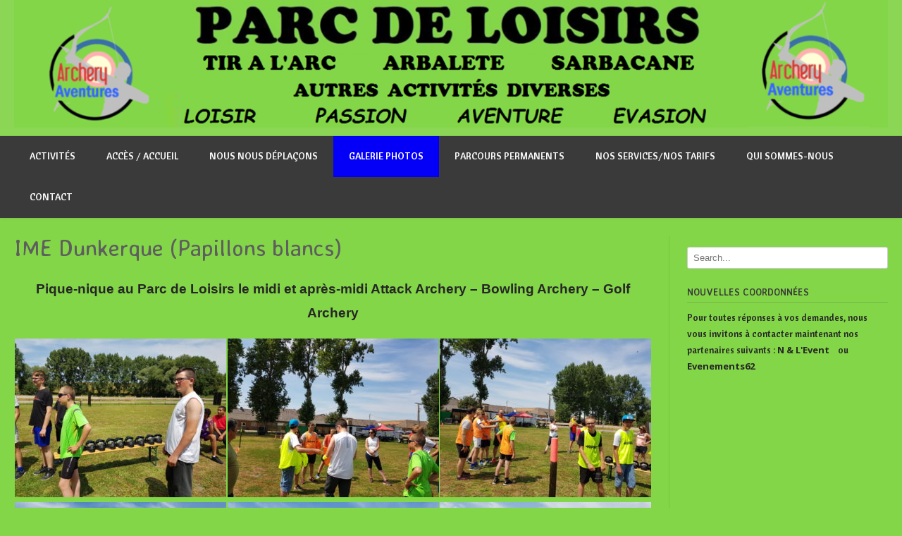

--- FILE ---
content_type: text/html; charset=UTF-8
request_url: http://archery-aventures.com/imed-dunkerque/
body_size: 17426
content:
<!DOCTYPE html><!-- TopShop Premium -->
<html lang="fr-FR">
<head>
<meta charset="UTF-8">
<meta name="viewport" content="width=device-width, initial-scale=1">
<link rel="profile" href="http://gmpg.org/xfn/11">
<link rel="pingback" href="http://archery-aventures.com/xmlrpc.php">
<title>IME Dunkerque (Papillons blancs) &#8211; PARC DE LOISIRS ARCHERY AVENTURES</title>
<meta name='robots' content='max-image-preview:large' />
<link rel='dns-prefetch' href='//fonts.googleapis.com' />
<link rel="alternate" type="application/rss+xml" title="PARC DE LOISIRS ARCHERY AVENTURES &raquo; Flux" href="http://archery-aventures.com/feed/" />
<script type="text/javascript">
/* <![CDATA[ */
window._wpemojiSettings = {"baseUrl":"https:\/\/s.w.org\/images\/core\/emoji\/14.0.0\/72x72\/","ext":".png","svgUrl":"https:\/\/s.w.org\/images\/core\/emoji\/14.0.0\/svg\/","svgExt":".svg","source":{"concatemoji":"http:\/\/archery-aventures.com\/wp-includes\/js\/wp-emoji-release.min.js?ver=6.4.7"}};
/*! This file is auto-generated */
!function(i,n){var o,s,e;function c(e){try{var t={supportTests:e,timestamp:(new Date).valueOf()};sessionStorage.setItem(o,JSON.stringify(t))}catch(e){}}function p(e,t,n){e.clearRect(0,0,e.canvas.width,e.canvas.height),e.fillText(t,0,0);var t=new Uint32Array(e.getImageData(0,0,e.canvas.width,e.canvas.height).data),r=(e.clearRect(0,0,e.canvas.width,e.canvas.height),e.fillText(n,0,0),new Uint32Array(e.getImageData(0,0,e.canvas.width,e.canvas.height).data));return t.every(function(e,t){return e===r[t]})}function u(e,t,n){switch(t){case"flag":return n(e,"\ud83c\udff3\ufe0f\u200d\u26a7\ufe0f","\ud83c\udff3\ufe0f\u200b\u26a7\ufe0f")?!1:!n(e,"\ud83c\uddfa\ud83c\uddf3","\ud83c\uddfa\u200b\ud83c\uddf3")&&!n(e,"\ud83c\udff4\udb40\udc67\udb40\udc62\udb40\udc65\udb40\udc6e\udb40\udc67\udb40\udc7f","\ud83c\udff4\u200b\udb40\udc67\u200b\udb40\udc62\u200b\udb40\udc65\u200b\udb40\udc6e\u200b\udb40\udc67\u200b\udb40\udc7f");case"emoji":return!n(e,"\ud83e\udef1\ud83c\udffb\u200d\ud83e\udef2\ud83c\udfff","\ud83e\udef1\ud83c\udffb\u200b\ud83e\udef2\ud83c\udfff")}return!1}function f(e,t,n){var r="undefined"!=typeof WorkerGlobalScope&&self instanceof WorkerGlobalScope?new OffscreenCanvas(300,150):i.createElement("canvas"),a=r.getContext("2d",{willReadFrequently:!0}),o=(a.textBaseline="top",a.font="600 32px Arial",{});return e.forEach(function(e){o[e]=t(a,e,n)}),o}function t(e){var t=i.createElement("script");t.src=e,t.defer=!0,i.head.appendChild(t)}"undefined"!=typeof Promise&&(o="wpEmojiSettingsSupports",s=["flag","emoji"],n.supports={everything:!0,everythingExceptFlag:!0},e=new Promise(function(e){i.addEventListener("DOMContentLoaded",e,{once:!0})}),new Promise(function(t){var n=function(){try{var e=JSON.parse(sessionStorage.getItem(o));if("object"==typeof e&&"number"==typeof e.timestamp&&(new Date).valueOf()<e.timestamp+604800&&"object"==typeof e.supportTests)return e.supportTests}catch(e){}return null}();if(!n){if("undefined"!=typeof Worker&&"undefined"!=typeof OffscreenCanvas&&"undefined"!=typeof URL&&URL.createObjectURL&&"undefined"!=typeof Blob)try{var e="postMessage("+f.toString()+"("+[JSON.stringify(s),u.toString(),p.toString()].join(",")+"));",r=new Blob([e],{type:"text/javascript"}),a=new Worker(URL.createObjectURL(r),{name:"wpTestEmojiSupports"});return void(a.onmessage=function(e){c(n=e.data),a.terminate(),t(n)})}catch(e){}c(n=f(s,u,p))}t(n)}).then(function(e){for(var t in e)n.supports[t]=e[t],n.supports.everything=n.supports.everything&&n.supports[t],"flag"!==t&&(n.supports.everythingExceptFlag=n.supports.everythingExceptFlag&&n.supports[t]);n.supports.everythingExceptFlag=n.supports.everythingExceptFlag&&!n.supports.flag,n.DOMReady=!1,n.readyCallback=function(){n.DOMReady=!0}}).then(function(){return e}).then(function(){var e;n.supports.everything||(n.readyCallback(),(e=n.source||{}).concatemoji?t(e.concatemoji):e.wpemoji&&e.twemoji&&(t(e.twemoji),t(e.wpemoji)))}))}((window,document),window._wpemojiSettings);
/* ]]> */
</script>
<style id='wp-emoji-styles-inline-css' type='text/css'>

	img.wp-smiley, img.emoji {
		display: inline !important;
		border: none !important;
		box-shadow: none !important;
		height: 1em !important;
		width: 1em !important;
		margin: 0 0.07em !important;
		vertical-align: -0.1em !important;
		background: none !important;
		padding: 0 !important;
	}
</style>
<link rel='stylesheet' id='wp-block-library-css' href='http://archery-aventures.com/wp-includes/css/dist/block-library/style.min.css?ver=6.4.7' type='text/css' media='all' />
<style id='classic-theme-styles-inline-css' type='text/css'>
/*! This file is auto-generated */
.wp-block-button__link{color:#fff;background-color:#32373c;border-radius:9999px;box-shadow:none;text-decoration:none;padding:calc(.667em + 2px) calc(1.333em + 2px);font-size:1.125em}.wp-block-file__button{background:#32373c;color:#fff;text-decoration:none}
</style>
<style id='global-styles-inline-css' type='text/css'>
body{--wp--preset--color--black: #000000;--wp--preset--color--cyan-bluish-gray: #abb8c3;--wp--preset--color--white: #ffffff;--wp--preset--color--pale-pink: #f78da7;--wp--preset--color--vivid-red: #cf2e2e;--wp--preset--color--luminous-vivid-orange: #ff6900;--wp--preset--color--luminous-vivid-amber: #fcb900;--wp--preset--color--light-green-cyan: #7bdcb5;--wp--preset--color--vivid-green-cyan: #00d084;--wp--preset--color--pale-cyan-blue: #8ed1fc;--wp--preset--color--vivid-cyan-blue: #0693e3;--wp--preset--color--vivid-purple: #9b51e0;--wp--preset--gradient--vivid-cyan-blue-to-vivid-purple: linear-gradient(135deg,rgba(6,147,227,1) 0%,rgb(155,81,224) 100%);--wp--preset--gradient--light-green-cyan-to-vivid-green-cyan: linear-gradient(135deg,rgb(122,220,180) 0%,rgb(0,208,130) 100%);--wp--preset--gradient--luminous-vivid-amber-to-luminous-vivid-orange: linear-gradient(135deg,rgba(252,185,0,1) 0%,rgba(255,105,0,1) 100%);--wp--preset--gradient--luminous-vivid-orange-to-vivid-red: linear-gradient(135deg,rgba(255,105,0,1) 0%,rgb(207,46,46) 100%);--wp--preset--gradient--very-light-gray-to-cyan-bluish-gray: linear-gradient(135deg,rgb(238,238,238) 0%,rgb(169,184,195) 100%);--wp--preset--gradient--cool-to-warm-spectrum: linear-gradient(135deg,rgb(74,234,220) 0%,rgb(151,120,209) 20%,rgb(207,42,186) 40%,rgb(238,44,130) 60%,rgb(251,105,98) 80%,rgb(254,248,76) 100%);--wp--preset--gradient--blush-light-purple: linear-gradient(135deg,rgb(255,206,236) 0%,rgb(152,150,240) 100%);--wp--preset--gradient--blush-bordeaux: linear-gradient(135deg,rgb(254,205,165) 0%,rgb(254,45,45) 50%,rgb(107,0,62) 100%);--wp--preset--gradient--luminous-dusk: linear-gradient(135deg,rgb(255,203,112) 0%,rgb(199,81,192) 50%,rgb(65,88,208) 100%);--wp--preset--gradient--pale-ocean: linear-gradient(135deg,rgb(255,245,203) 0%,rgb(182,227,212) 50%,rgb(51,167,181) 100%);--wp--preset--gradient--electric-grass: linear-gradient(135deg,rgb(202,248,128) 0%,rgb(113,206,126) 100%);--wp--preset--gradient--midnight: linear-gradient(135deg,rgb(2,3,129) 0%,rgb(40,116,252) 100%);--wp--preset--font-size--small: 13px;--wp--preset--font-size--medium: 20px;--wp--preset--font-size--large: 36px;--wp--preset--font-size--x-large: 42px;--wp--preset--spacing--20: 0.44rem;--wp--preset--spacing--30: 0.67rem;--wp--preset--spacing--40: 1rem;--wp--preset--spacing--50: 1.5rem;--wp--preset--spacing--60: 2.25rem;--wp--preset--spacing--70: 3.38rem;--wp--preset--spacing--80: 5.06rem;--wp--preset--shadow--natural: 6px 6px 9px rgba(0, 0, 0, 0.2);--wp--preset--shadow--deep: 12px 12px 50px rgba(0, 0, 0, 0.4);--wp--preset--shadow--sharp: 6px 6px 0px rgba(0, 0, 0, 0.2);--wp--preset--shadow--outlined: 6px 6px 0px -3px rgba(255, 255, 255, 1), 6px 6px rgba(0, 0, 0, 1);--wp--preset--shadow--crisp: 6px 6px 0px rgba(0, 0, 0, 1);}:where(.is-layout-flex){gap: 0.5em;}:where(.is-layout-grid){gap: 0.5em;}body .is-layout-flow > .alignleft{float: left;margin-inline-start: 0;margin-inline-end: 2em;}body .is-layout-flow > .alignright{float: right;margin-inline-start: 2em;margin-inline-end: 0;}body .is-layout-flow > .aligncenter{margin-left: auto !important;margin-right: auto !important;}body .is-layout-constrained > .alignleft{float: left;margin-inline-start: 0;margin-inline-end: 2em;}body .is-layout-constrained > .alignright{float: right;margin-inline-start: 2em;margin-inline-end: 0;}body .is-layout-constrained > .aligncenter{margin-left: auto !important;margin-right: auto !important;}body .is-layout-constrained > :where(:not(.alignleft):not(.alignright):not(.alignfull)){max-width: var(--wp--style--global--content-size);margin-left: auto !important;margin-right: auto !important;}body .is-layout-constrained > .alignwide{max-width: var(--wp--style--global--wide-size);}body .is-layout-flex{display: flex;}body .is-layout-flex{flex-wrap: wrap;align-items: center;}body .is-layout-flex > *{margin: 0;}body .is-layout-grid{display: grid;}body .is-layout-grid > *{margin: 0;}:where(.wp-block-columns.is-layout-flex){gap: 2em;}:where(.wp-block-columns.is-layout-grid){gap: 2em;}:where(.wp-block-post-template.is-layout-flex){gap: 1.25em;}:where(.wp-block-post-template.is-layout-grid){gap: 1.25em;}.has-black-color{color: var(--wp--preset--color--black) !important;}.has-cyan-bluish-gray-color{color: var(--wp--preset--color--cyan-bluish-gray) !important;}.has-white-color{color: var(--wp--preset--color--white) !important;}.has-pale-pink-color{color: var(--wp--preset--color--pale-pink) !important;}.has-vivid-red-color{color: var(--wp--preset--color--vivid-red) !important;}.has-luminous-vivid-orange-color{color: var(--wp--preset--color--luminous-vivid-orange) !important;}.has-luminous-vivid-amber-color{color: var(--wp--preset--color--luminous-vivid-amber) !important;}.has-light-green-cyan-color{color: var(--wp--preset--color--light-green-cyan) !important;}.has-vivid-green-cyan-color{color: var(--wp--preset--color--vivid-green-cyan) !important;}.has-pale-cyan-blue-color{color: var(--wp--preset--color--pale-cyan-blue) !important;}.has-vivid-cyan-blue-color{color: var(--wp--preset--color--vivid-cyan-blue) !important;}.has-vivid-purple-color{color: var(--wp--preset--color--vivid-purple) !important;}.has-black-background-color{background-color: var(--wp--preset--color--black) !important;}.has-cyan-bluish-gray-background-color{background-color: var(--wp--preset--color--cyan-bluish-gray) !important;}.has-white-background-color{background-color: var(--wp--preset--color--white) !important;}.has-pale-pink-background-color{background-color: var(--wp--preset--color--pale-pink) !important;}.has-vivid-red-background-color{background-color: var(--wp--preset--color--vivid-red) !important;}.has-luminous-vivid-orange-background-color{background-color: var(--wp--preset--color--luminous-vivid-orange) !important;}.has-luminous-vivid-amber-background-color{background-color: var(--wp--preset--color--luminous-vivid-amber) !important;}.has-light-green-cyan-background-color{background-color: var(--wp--preset--color--light-green-cyan) !important;}.has-vivid-green-cyan-background-color{background-color: var(--wp--preset--color--vivid-green-cyan) !important;}.has-pale-cyan-blue-background-color{background-color: var(--wp--preset--color--pale-cyan-blue) !important;}.has-vivid-cyan-blue-background-color{background-color: var(--wp--preset--color--vivid-cyan-blue) !important;}.has-vivid-purple-background-color{background-color: var(--wp--preset--color--vivid-purple) !important;}.has-black-border-color{border-color: var(--wp--preset--color--black) !important;}.has-cyan-bluish-gray-border-color{border-color: var(--wp--preset--color--cyan-bluish-gray) !important;}.has-white-border-color{border-color: var(--wp--preset--color--white) !important;}.has-pale-pink-border-color{border-color: var(--wp--preset--color--pale-pink) !important;}.has-vivid-red-border-color{border-color: var(--wp--preset--color--vivid-red) !important;}.has-luminous-vivid-orange-border-color{border-color: var(--wp--preset--color--luminous-vivid-orange) !important;}.has-luminous-vivid-amber-border-color{border-color: var(--wp--preset--color--luminous-vivid-amber) !important;}.has-light-green-cyan-border-color{border-color: var(--wp--preset--color--light-green-cyan) !important;}.has-vivid-green-cyan-border-color{border-color: var(--wp--preset--color--vivid-green-cyan) !important;}.has-pale-cyan-blue-border-color{border-color: var(--wp--preset--color--pale-cyan-blue) !important;}.has-vivid-cyan-blue-border-color{border-color: var(--wp--preset--color--vivid-cyan-blue) !important;}.has-vivid-purple-border-color{border-color: var(--wp--preset--color--vivid-purple) !important;}.has-vivid-cyan-blue-to-vivid-purple-gradient-background{background: var(--wp--preset--gradient--vivid-cyan-blue-to-vivid-purple) !important;}.has-light-green-cyan-to-vivid-green-cyan-gradient-background{background: var(--wp--preset--gradient--light-green-cyan-to-vivid-green-cyan) !important;}.has-luminous-vivid-amber-to-luminous-vivid-orange-gradient-background{background: var(--wp--preset--gradient--luminous-vivid-amber-to-luminous-vivid-orange) !important;}.has-luminous-vivid-orange-to-vivid-red-gradient-background{background: var(--wp--preset--gradient--luminous-vivid-orange-to-vivid-red) !important;}.has-very-light-gray-to-cyan-bluish-gray-gradient-background{background: var(--wp--preset--gradient--very-light-gray-to-cyan-bluish-gray) !important;}.has-cool-to-warm-spectrum-gradient-background{background: var(--wp--preset--gradient--cool-to-warm-spectrum) !important;}.has-blush-light-purple-gradient-background{background: var(--wp--preset--gradient--blush-light-purple) !important;}.has-blush-bordeaux-gradient-background{background: var(--wp--preset--gradient--blush-bordeaux) !important;}.has-luminous-dusk-gradient-background{background: var(--wp--preset--gradient--luminous-dusk) !important;}.has-pale-ocean-gradient-background{background: var(--wp--preset--gradient--pale-ocean) !important;}.has-electric-grass-gradient-background{background: var(--wp--preset--gradient--electric-grass) !important;}.has-midnight-gradient-background{background: var(--wp--preset--gradient--midnight) !important;}.has-small-font-size{font-size: var(--wp--preset--font-size--small) !important;}.has-medium-font-size{font-size: var(--wp--preset--font-size--medium) !important;}.has-large-font-size{font-size: var(--wp--preset--font-size--large) !important;}.has-x-large-font-size{font-size: var(--wp--preset--font-size--x-large) !important;}
.wp-block-navigation a:where(:not(.wp-element-button)){color: inherit;}
:where(.wp-block-post-template.is-layout-flex){gap: 1.25em;}:where(.wp-block-post-template.is-layout-grid){gap: 1.25em;}
:where(.wp-block-columns.is-layout-flex){gap: 2em;}:where(.wp-block-columns.is-layout-grid){gap: 2em;}
.wp-block-pullquote{font-size: 1.5em;line-height: 1.6;}
</style>
<link rel='stylesheet' id='PVGM-swipe-css-css' href='http://archery-aventures.com/wp-content/plugins/photo-video-gallery-master/lightbox/swipebox/swipebox.css?ver=6.4.7' type='text/css' media='all' />
<link rel='stylesheet' id='PVGM-boot-strap-css-css' href='http://archery-aventures.com/wp-content/plugins/photo-video-gallery-master/css/bootstrap.css?ver=6.4.7' type='text/css' media='all' />
<link rel='stylesheet' id='pvgm-effects-css-css' href='http://archery-aventures.com/wp-content/plugins/photo-video-gallery-master/css/pvgm-effects.css?ver=6.4.7' type='text/css' media='all' />
<link rel='stylesheet' id='customizer_topshop_theme_fonts-css' href='//fonts.googleapis.com/css?family=Raleway%3Aregular%2C700|Cantora+One%3Aregular|Averia+Sans+Libre%3Aregular%2Citalic%2C700|Open+Sans%3Aregular%2Citalic%2C700%26subset%3Dlatin%2C' type='text/css' media='screen' />
<link rel='stylesheet' id='topshop-font-awesome-css' href='http://archery-aventures.com/wp-content/themes/topshop/includes/font-awesome/css/all.min.css?ver=5.9.0' type='text/css' media='all' />
<link rel='stylesheet' id='topshop-slider-style-css' href='http://archery-aventures.com/wp-content/themes/topshop/includes/basic-slider/css/style.css?ver=10.4.0' type='text/css' media='all' />
<link rel='stylesheet' id='topshop-google-body-font-default-css' href='//fonts.googleapis.com/css?family=Open+Sans%3A400%2C300%2C300italic%2C400italic%2C600%2C600italic%2C700%2C700italic&#038;ver=10.4.0' type='text/css' media='all' />
<link rel='stylesheet' id='topshop-google-heading-font-default-css' href='//fonts.googleapis.com/css?family=Raleway%3A500%2C600%2C700%2C100%2C800%2C400%2C300&#038;ver=10.4.0' type='text/css' media='all' />
<link rel='stylesheet' id='topshop-style-css' href='http://archery-aventures.com/wp-content/themes/topshop/style.css?ver=10.4.0' type='text/css' media='all' />
<link rel='stylesheet' id='topshop-woocommerce-style-css' href='http://archery-aventures.com/wp-content/themes/topshop/templates/css/topshop-woocommerce-style.css?ver=10.4.0' type='text/css' media='all' />
<link rel='stylesheet' id='topshop-header-style-css' href='http://archery-aventures.com/wp-content/themes/topshop/templates/css/topshop-header-centered.css?ver=10.4.0' type='text/css' media='all' />
<script type="text/javascript" src="http://archery-aventures.com/wp-includes/js/jquery/jquery.min.js?ver=3.7.1" id="jquery-core-js"></script>
<script type="text/javascript" src="http://archery-aventures.com/wp-includes/js/jquery/jquery-migrate.min.js?ver=3.4.1" id="jquery-migrate-js"></script>
<script type="text/javascript" src="http://archery-aventures.com/wp-content/plugins/photo-video-gallery-master/lightbox/swipebox/jquery.swipebox.min.js?ver=6.4.7" id="PVGM-swipe-js-js"></script>
<link rel="https://api.w.org/" href="http://archery-aventures.com/wp-json/" /><link rel="alternate" type="application/json" href="http://archery-aventures.com/wp-json/wp/v2/pages/4025" /><link rel="EditURI" type="application/rsd+xml" title="RSD" href="http://archery-aventures.com/xmlrpc.php?rsd" />
<meta name="generator" content="WordPress 6.4.7" />
<link rel="canonical" href="http://archery-aventures.com/imed-dunkerque/" />
<link rel='shortlink' href='http://archery-aventures.com/?p=4025' />
<link rel="alternate" type="application/json+oembed" href="http://archery-aventures.com/wp-json/oembed/1.0/embed?url=http%3A%2F%2Farchery-aventures.com%2Fimed-dunkerque%2F" />
<link rel="alternate" type="text/xml+oembed" href="http://archery-aventures.com/wp-json/oembed/1.0/embed?url=http%3A%2F%2Farchery-aventures.com%2Fimed-dunkerque%2F&#038;format=xml" />
	<link rel="preconnect" href="https://fonts.googleapis.com">
	<link rel="preconnect" href="https://fonts.gstatic.com">
	<link href='https://fonts.googleapis.com/css2?display=swap&family=Roboto+Slab:wght@100&family=Alice' rel='stylesheet'><style type="text/css" id="custom-background-css">
body.custom-background { background-color: #83d648; }
</style>
	
<!-- Begin Custom CSS -->
<style type="text/css" id="kaira-custom-css">
.site-container,
                .site-boxed,
                .site-boxed .main-navigation.stick-header.stuck{max-width:1300px;}a,
                .search-btn,
                .site-title a,
                .social-icon:hover,
                .error-404.not-found .page-header .page-title span,
                .topshop-numeric-navigation.circle li.prev a,
				.topshop-numeric-navigation.circle li.next a,
				.topshop-numeric-navigation.squaretxt li.prev a,
				.topshop-numeric-navigation.squaretxt li.next a,
                .search-button .fa-search{color:#0400f7;}#comments .form-submit #submit,
                .search-block .search-submit,
                .no-results-btn,
                button,
                input[type="button"],
                input[type="reset"],
                input[type="submit"],
                .home-slider-prev,
                .home-slider-next,
                .woocommerce ul.products li.product a.add_to_cart_button, .woocommerce-page ul.products li.product a.add_to_cart_button,
                .woocommerce ul.products li.product .onsale, .woocommerce-page ul.products li.product .onsale,
                .woocommerce button.button.alt,
                .woocommerce-page button.button.alt,
                .woocommerce input.button.alt:hover,
                .woocommerce-page #content input.button.alt:hover,
                .woocommerce .cart-collaterals .shipping_calculator .button,
                .woocommerce-page .cart-collaterals .shipping_calculator .button,
                .woocommerce a.button,
                .woocommerce-page a.button,
                .woocommerce input.button,
                .woocommerce-page #content input.button,
                .woocommerce-page input.button,
                .woocommerce #review_form #respond .form-submit input,
                .woocommerce-page #review_form #respond .form-submit input,
                .woocommerce-cart .wc-proceed-to-checkout a.checkout-button,
                .single-product span.onsale,
                .header-cart:hover .header-cart-checkout .fa,
                .main-navigation a:hover,
                .main-navigation li.current-menu-item > a,
                .main-navigation li.current_page_item > a,
                .main-navigation li.current-menu-parent > a,
                .main-navigation li.current_page_parent > a,
                .main-navigation li.current-menu-ancestor > a,
                .main-navigation li.current_page_ancestor > a,
                .main-navigation button,
                .topshop-numeric-navigation.square li a,
				.topshop-numeric-navigation.square li a:hover,
				.topshop-numeric-navigation.square li.active a,
				.topshop-numeric-navigation.square li.disabled,
				.topshop-numeric-navigation.circle li a,
				.topshop-numeric-navigation.circle li a:hover,
				.topshop-numeric-navigation.circle li.active a,
				.topshop-numeric-navigation.circle li.disabled,
				.topshop-numeric-navigation.squaretxt li a,
				.topshop-numeric-navigation.squaretxt li a:hover,
				.topshop-numeric-navigation.squaretxt li.active a,
                .topshop-numeric-navigation.squaretxt li.disabled,
                .pag-btn-two .topshop-loadmore,
                .wpcf7-submit{background:inherit;background-color:#0400f7;}.topshop-scrollmore::before{border-top-color:#0400f7;}.main-navigation,
                .main-navigation.header-stick.stuck,
                .main-navigation ul ul{background-color:#3a3a3a;}.site-footer{background-color:#83d648;}.header-cart-checkout.cart-has-items .fa-shopping-cart{background-color:#0400f7 !important;}.woocommerce ul.products li.product .onsale:after,
                .woocommerce-page ul.products li.product .onsale:after{border-right:4px solid #0400f7;}a:hover,
                .widget-area .widget a:hover,
                .site-footer-widgets .widget a:hover,
                .search-btn:hover,
                .search-button .fa-search:hover,
                .woocommerce #content div.product p.price,
                .woocommerce-page #content div.product p.price,
                .woocommerce-page div.product p.price,
                .woocommerce #content div.product span.price,
                .woocommerce div.product span.price,
                .woocommerce-page #content div.product span.price,
                .woocommerce-page div.product span.price,
                .topshop-numeric-navigation.circle li.prev a:hover,
                .topshop-numeric-navigation.circle li.next a:hover,
                .topshop-numeric-navigation.squaretxt li.prev a:hover,
                .topshop-numeric-navigation.squaretxt li.next a:hover,
                .woocommerce #content div.product .woocommerce-tabs ul.tabs li.active,
                .woocommerce div.product .woocommerce-tabs ul.tabs li.active,
                .woocommerce-page #content div.product .woocommerce-tabs ul.tabs li.active,
                .woocommerce-page div.product .woocommerce-tabs ul.tabs li.active{color:#dd0000;}.main-navigation button:hover,
                #comments .form-submit #submit:hover,
                .search-block .search-submit:hover,
                .no-results-btn:hover,
                button,
                input[type="button"],
                input[type="reset"],
                input[type="submit"],
                .home-slider-prev:hover,
                .home-slider-next:hover,
                .woocommerce input.button.alt,
                .woocommerce-page #content input.button.alt,
                .woocommerce .cart-collaterals .shipping_calculator .button,
                .woocommerce-page .cart-collaterals .shipping_calculator .button,
                .woocommerce a.button:hover,
                .woocommerce-page a.button:hover,
                .woocommerce input.button:hover,
                .woocommerce-page #content input.button:hover,
                .woocommerce-page input.button:hover,
                .woocommerce ul.products li.product a.add_to_cart_button:hover, .woocommerce-page ul.products li.product a.add_to_cart_button:hover,
                .woocommerce button.button.alt:hover,
                .woocommerce-page button.button.alt:hover,
                .woocommerce #review_form #respond .form-submit input:hover,
                .woocommerce-page #review_form #respond .form-submit input:hover,
                .woocommerce-cart .wc-proceed-to-checkout a.checkout-button:hover,
                .topshop-numeric-navigation.square li a:hover,
                .topshop-numeric-navigation.square li.active a,
                .topshop-numeric-navigation.circle li a:hover,
                .topshop-numeric-navigation.circle li.active a,
                .topshop-numeric-navigation.squaretxt li a:hover,
                .topshop-numeric-navigation.squaretxt li.active a,
                .pag-btn-two .topshop-loadmore:hover,
                .wpcf7-submit:hover{background:inherit;background-color:#dd0000;}body{font-family:"Cantora One","Helvetica Neue",sans-serif;}body,
                .widget-area .widget a,
                .site-footer-widgets a{color:#262626;}h1, h2, h3, h4, h5, h6,
                h1 a, h2 a, h3 a, h4 a, h5 a, h6 a,
                .woocommerce table.cart th,
                .woocommerce-page #content table.cart th,
                .woocommerce-page table.cart th,
                .woocommerce input.button.alt,
                .woocommerce-page #content input.button.alt,
                .woocommerce table.cart input,
                .woocommerce-page #content table.cart input,
                .woocommerce-page table.cart input,
                button, input[type="button"],
                input[type="reset"],
                input[type="submit"]{font-family:"Averia Sans Libre","Helvetica Neue",sans-serif;}.site-header,
                .topshop-header-layout-standard .site-top-bar-left,
                .topshop-header-layout-standard .site-top-bar-right,
                .topshop-header-layout-centered .site-top-bar-left,
                .topshop-header-layout-centered .site-top-bar-right,
                .topshop-header-layout-three .site-top-bar-left,
                .topshop-header-layout-three .site-top-bar-right{background-color:#8bd655;}.site-header{color:#dd3333;}.site-top-bar,
                .topshop-header-layout-standard .site-top-bar-left,
                .topshop-header-layout-standard .site-top-bar-right,
                .topshop-header-layout-centered .site-top-bar-left,
                .topshop-header-layout-centered .site-top-bar-right,
                .topshop-header-layout-three .site-top-bar-left,
                .topshop-header-layout-three .site-top-bar-right{background-color:#6ee055;}.site-top-bar{color:#3f3f3f;}.main-navigation{color:#f9f9f9;}.widget-area .widget-title,
                .widget-area .widgettitle{color:#3a3a3a;border-bottom:1px solid rgba(58, 58, 58, 0.2);;}.site-footer,
                .site-footer-widgets .widget a{color:#4f1b1b;}.site-footer-widgets li .widgettitle,
                .site-footer-widgets li .widget-title{color:#2d0d0d !important;border-bottom:1px solid rgba(45, 13, 13, 0.2) !important;;}.site-footer-bottom-bar{color:#777474;}
</style>
<!-- End Custom CSS -->
    <style type="text/css" media="screen">
            </style>
<link rel="icon" href="http://archery-aventures.com/wp-content/uploads/2018/10/cropped-bandeau-archery-aventures3-32x32.jpg" sizes="32x32" />
<link rel="icon" href="http://archery-aventures.com/wp-content/uploads/2018/10/cropped-bandeau-archery-aventures3-192x192.jpg" sizes="192x192" />
<link rel="apple-touch-icon" href="http://archery-aventures.com/wp-content/uploads/2018/10/cropped-bandeau-archery-aventures3-180x180.jpg" />
<meta name="msapplication-TileImage" content="http://archery-aventures.com/wp-content/uploads/2018/10/cropped-bandeau-archery-aventures3-270x270.jpg" />
		<style type="text/css" id="wp-custom-css">
			.home-slider-wrap {

    display: none;

}


.entry-meta {
	display:none;
	
}		</style>
			<style id="egf-frontend-styles" type="text/css">
		p {font-family: 'Roboto Slab', sans-serif;font-size: 13px;font-style: normal;font-weight: 100;} h6 {font-family: 'Alice', sans-serif;font-style: normal;font-weight: 400;} h1 {} h2 {} h3 {} h4 {} h5 {} 	</style>
	</head>
<body class="page-template-default page page-id-4025 custom-background">

<a class="skip-link screen-reader-text" href="#content">Skip to content</a>

<div id="page">


<header id="masthead" class="site-header border-bottom topshop-header-layout-centered" role="banner">
    
    
    

<div class="site-container">
    
    <div class="site-header-branding">
        
        
                            
                <a href="http://archery-aventures.com/" class="site-logo-img" title="PARC DE LOISIRS ARCHERY AVENTURES"><img src="http://archery-aventures.com/wp-content/uploads/2022/06/cropped-BANDEAU-SITE-fin-2021.png" alt="PARC DE LOISIRS ARCHERY AVENTURES" /></a>
                
                                                        
                                    
                            
    </div>
    
</div>

    <nav id="site-navigation" class="main-navigation  " role="navigation">
        <button class="header-menu-button"><i class="fas fa-bars"></i><span>MENU</span></button>
        <div id="main-menu" class="main-menu-container">
            <div class="main-menu-inner">
                <div class="site-container">
                    <div class="menu-menu-principal-container"><ul id="menu-menu-principal" class="menu"><li id="menu-item-139" class="menu-item menu-item-type-post_type menu-item-object-page menu-item-has-children menu-item-139"><a href="http://archery-aventures.com/activites/">Activités</a>
<ul class="sub-menu">
	<li id="menu-item-7738" class="menu-item menu-item-type-post_type menu-item-object-page menu-item-7738"><a href="http://archery-aventures.com/https-archery-aventures-com-activites/">Présentation des activités</a></li>
	<li id="menu-item-14128" class="menu-item menu-item-type-post_type menu-item-object-page menu-item-14128"><a href="http://archery-aventures.com/parcours-permanent-steene-lanta-sur-1-ou-2-jours/">Parcours permanent STEENE AVENTURES sur 1 ou 2 jours</a></li>
	<li id="menu-item-4781" class="menu-item menu-item-type-post_type menu-item-object-page menu-item-4781"><a href="http://archery-aventures.com/anniversaires-enfants-et-adultes/">ANNIVERSAIRES ENFANTS  de 6 à 14 ans</a></li>
	<li id="menu-item-4788" class="menu-item menu-item-type-post_type menu-item-object-page menu-item-4788"><a href="http://archery-aventures.com/evg-evjf/">EVG  EVJF  ( fille  –  garçon )</a></li>
	<li id="menu-item-9548" class="menu-item menu-item-type-post_type menu-item-object-page menu-item-9548"><a href="http://archery-aventures.com/location-de-kartings-a-pedales/">Kartings à pédales au Parc de Loisirs ou en externe</a></li>
	<li id="menu-item-1832" class="menu-item menu-item-type-post_type menu-item-object-page menu-item-has-children menu-item-1832"><a href="http://archery-aventures.com/nos-differentes-animations-tir-a-larc/">Nos animations Tir à l&rsquo;Arc proposées au Parc de Loisirs</a>
	<ul class="sub-menu">
		<li id="menu-item-1302" class="menu-item menu-item-type-post_type menu-item-object-page menu-item-1302"><a href="http://archery-aventures.com/parcours-3d-en-foret/">Parcours 3D en forêt</a></li>
		<li id="menu-item-1348" class="menu-item menu-item-type-post_type menu-item-object-page menu-item-1348"><a href="http://archery-aventures.com/parcours-3d-au-parc/">Parcours 3D</a></li>
		<li id="menu-item-1351" class="menu-item menu-item-type-post_type menu-item-object-page menu-item-1351"><a href="http://archery-aventures.com/parcours-2d-au-parc-special-anniversaire-2/">Parcours 2D Spécial anniversaire d’enfants</a></li>
		<li id="menu-item-1342" class="menu-item menu-item-type-post_type menu-item-object-page menu-item-1342"><a href="http://archery-aventures.com/attack-archery-paintball-a-larc/">Attack archery ( Paintball a l&rsquo;arc )</a></li>
		<li id="menu-item-1345" class="menu-item menu-item-type-post_type menu-item-object-page menu-item-1345"><a href="http://archery-aventures.com/swing-golf-archery/">Swing golf archery</a></li>
		<li id="menu-item-1381" class="menu-item menu-item-type-post_type menu-item-object-page menu-item-1381"><a href="http://archery-aventures.com/run-archery/">Run archery ( Biathlon à l&rsquo;arc )</a></li>
		<li id="menu-item-1344" class="menu-item menu-item-type-post_type menu-item-object-page menu-item-1344"><a href="http://archery-aventures.com/bowling-archery/">Bowling Archery</a></li>
		<li id="menu-item-1343" class="menu-item menu-item-type-post_type menu-item-object-page menu-item-1343"><a href="http://archery-aventures.com/arc-trap-paint-ball-a-larc/">Arc trap ( Ball trap a l’arc )</a></li>
		<li id="menu-item-1390" class="menu-item menu-item-type-post_type menu-item-object-page menu-item-1390"><a href="http://archery-aventures.com/tir-au-drapeau/">Tir au drapeau</a></li>
		<li id="menu-item-1341" class="menu-item menu-item-type-post_type menu-item-object-page menu-item-1341"><a href="http://archery-aventures.com/tir-sur-cible-olympique/">Tir sur cible olympique</a></li>
		<li id="menu-item-1382" class="menu-item menu-item-type-post_type menu-item-object-page menu-item-1382"><a href="http://archery-aventures.com/petanque-archery/">Pétanque archery</a></li>
		<li id="menu-item-1338" class="menu-item menu-item-type-post_type menu-item-object-page menu-item-1338"><a href="http://archery-aventures.com/ball-trap-laser-exterieur/">Ball trap laser extérieur ( en partenariat )</a></li>
		<li id="menu-item-1384" class="menu-item menu-item-type-post_type menu-item-object-page menu-item-1384"><a href="http://archery-aventures.com/javelot-picard/">Javelot picard</a></li>
		<li id="menu-item-1383" class="menu-item menu-item-type-post_type menu-item-object-page menu-item-1383"><a href="http://archery-aventures.com/swing-shoot-archery/">Swing shoot archery</a></li>
		<li id="menu-item-1385" class="menu-item menu-item-type-post_type menu-item-object-page menu-item-1385"><a href="http://archery-aventures.com/tir-a-la-perche-flamande/">Tir à la perche flamande</a></li>
		<li id="menu-item-1380" class="menu-item menu-item-type-post_type menu-item-object-page menu-item-1380"><a href="http://archery-aventures.com/baby-foot-humain/">Baby Foot humain ( en parenariat )</a></li>
		<li id="menu-item-1379" class="menu-item menu-item-type-post_type menu-item-object-page menu-item-1379"><a href="http://archery-aventures.com/baby-foot-geant/">Baby Foot géant ( en partenariat )</a></li>
		<li id="menu-item-1664" class="menu-item menu-item-type-post_type menu-item-object-page menu-item-1664"><a href="http://archery-aventures.com/velo-kangourou/">Vélo Kangourou</a></li>
		<li id="menu-item-2968" class="menu-item menu-item-type-post_type menu-item-object-page menu-item-2968"><a href="http://archery-aventures.com/trottinette-a-moteur/">Trottinette électrique</a></li>
		<li id="menu-item-1669" class="menu-item menu-item-type-post_type menu-item-object-page menu-item-1669"><a href="http://archery-aventures.com/molkky-jeu-de-quilles-finlandais/">Molkky ( Jeu de quilles finlandais )</a></li>
		<li id="menu-item-1738" class="menu-item menu-item-type-post_type menu-item-object-page menu-item-1738"><a href="http://archery-aventures.com/jeu-de-crocket/">Jeu de crocket</a></li>
		<li id="menu-item-9039" class="menu-item menu-item-type-post_type menu-item-object-page menu-item-9039"><a href="http://archery-aventures.com/jeu-de-lancer-danneaux/">Jeu de lancer d’anneaux</a></li>
	</ul>
</li>
	<li id="menu-item-8736" class="menu-item menu-item-type-post_type menu-item-object-page menu-item-8736"><a href="http://archery-aventures.com/tir-a-larc-en-nocturne-toute-lannee-ete-comme-hiver/">Tir à l’arc en nocturne toute l’année : Été comme Hiver !</a></li>
	<li id="menu-item-1836" class="menu-item menu-item-type-post_type menu-item-object-page menu-item-has-children menu-item-1836"><a href="http://archery-aventures.com/nos-animations-externes-au-parc-dans-un-lieu-a-votre-convenance/">Nos animations externes dans un lieu à votre convenance</a>
	<ul class="sub-menu">
		<li id="menu-item-1846" class="menu-item menu-item-type-post_type menu-item-object-page menu-item-1846"><a href="http://archery-aventures.com/parcours-3d-au-parc/">Tir à l&rsquo;Arc 3D dans un lieu externe</a></li>
		<li id="menu-item-1845" class="menu-item menu-item-type-post_type menu-item-object-page menu-item-1845"><a href="http://archery-aventures.com/parcours-2d-au-parc-special-anniversaire-2/">Parcours 2D Spécial anniversaire d’enfants</a></li>
		<li id="menu-item-9023" class="menu-item menu-item-type-post_type menu-item-object-page menu-item-9023"><a href="http://archery-aventures.com/candy-shoot-archery/">Candy Shoot Archery Anniversaire</a></li>
		<li id="menu-item-9514" class="menu-item menu-item-type-post_type menu-item-object-page menu-item-9514"><a href="http://archery-aventures.com/kart-archery/">Kart Archery</a></li>
		<li id="menu-item-1840" class="menu-item menu-item-type-post_type menu-item-object-page menu-item-1840"><a href="http://archery-aventures.com/ball-trap-laser-interieur/">Ball trap laser d’intérieur</a></li>
		<li id="menu-item-1842" class="menu-item menu-item-type-post_type menu-item-object-page menu-item-1842"><a href="http://archery-aventures.com/bowling-archery/">Bowling Archery</a></li>
		<li id="menu-item-1841" class="menu-item menu-item-type-post_type menu-item-object-page menu-item-1841"><a href="http://archery-aventures.com/ball-trap-laser-exterieur/">ball trap laser extérieur</a></li>
		<li id="menu-item-1386" class="menu-item menu-item-type-post_type menu-item-object-page menu-item-1386"><a href="http://archery-aventures.com/ball-trap-laser-interieur/">Ball trap laser d’intérieur ( en partenariat )</a></li>
		<li id="menu-item-1838" class="menu-item menu-item-type-post_type menu-item-object-page menu-item-1838"><a href="http://archery-aventures.com/baby-foot-geant/">baby foot géant</a></li>
		<li id="menu-item-1839" class="menu-item menu-item-type-post_type menu-item-object-page menu-item-1839"><a href="http://archery-aventures.com/baby-foot-humain/">baby foot humain ( en partenariat avec Quad Aventures )</a></li>
		<li id="menu-item-1850" class="menu-item menu-item-type-post_type menu-item-object-page menu-item-1850"><a href="http://archery-aventures.com/tir-a-la-sarbacane/">Tir a la sarbacane</a></li>
		<li id="menu-item-1848" class="menu-item menu-item-type-post_type menu-item-object-page menu-item-1848"><a href="http://archery-aventures.com/tia-a-larbalete/">Tir a l’arbalète</a></li>
		<li id="menu-item-1852" class="menu-item menu-item-type-post_type menu-item-object-page menu-item-1852"><a href="http://archery-aventures.com/tir-sur-cible-olympique/">Tir sur cible olympique</a></li>
		<li id="menu-item-1847" class="menu-item menu-item-type-post_type menu-item-object-page menu-item-1847"><a href="http://archery-aventures.com/run-archery/">Run Archery ( Biathlon à l’arc )</a></li>
		<li id="menu-item-1851" class="menu-item menu-item-type-post_type menu-item-object-page menu-item-1851"><a href="http://archery-aventures.com/tir-au-drapeau/">Tir au drapeau</a></li>
		<li id="menu-item-7059" class="menu-item menu-item-type-post_type menu-item-object-post menu-item-7059"><a href="http://archery-aventures.com/2018/06/shooting-arrow-golf-petanque-steenoise/">Pétanque steenoise</a></li>
		<li id="menu-item-1849" class="menu-item menu-item-type-post_type menu-item-object-page menu-item-1849"><a href="http://archery-aventures.com/tir-a-la-perche-flamande/">Tir à la perche flamande</a></li>
		<li id="menu-item-1853" class="menu-item menu-item-type-post_type menu-item-object-page menu-item-1853"><a href="http://archery-aventures.com/velo-kangourou/">Vélo Kangourou</a></li>
		<li id="menu-item-1843" class="menu-item menu-item-type-post_type menu-item-object-page menu-item-1843"><a href="http://archery-aventures.com/javelot-picard/">javelot du Nord</a></li>
		<li id="menu-item-1844" class="menu-item menu-item-type-post_type menu-item-object-page menu-item-1844"><a href="http://archery-aventures.com/jeu-de-crocket/">Jeu de crocket</a></li>
		<li id="menu-item-1837" class="menu-item menu-item-type-post_type menu-item-object-page menu-item-1837"><a href="http://archery-aventures.com/molkky-jeu-de-quilles-finlandais/">Molkky ( Jeu de quilles finlandais )</a></li>
	</ul>
</li>
	<li id="menu-item-12619" class="menu-item menu-item-type-post_type menu-item-object-page menu-item-12619"><a href="http://archery-aventures.com/animations-indoor-cle-en-main/">ANIMATIONS INDOOR CLÉ EN MAIN</a></li>
	<li id="menu-item-2669" class="menu-item menu-item-type-post_type menu-item-object-page menu-item-2669"><a href="http://archery-aventures.com/team-building/">Team building &#8211; Séminaires &#8211; Comités d&rsquo;entreprises</a></li>
	<li id="menu-item-4817" class="menu-item menu-item-type-post_type menu-item-object-page menu-item-4817"><a href="http://archery-aventures.com/fetes-de-famille-mariage-communions-bapteme/">Fêtes de famille ( Cousinade – Mariage – Communion – Etc… )</a></li>
	<li id="menu-item-4831" class="menu-item menu-item-type-post_type menu-item-object-page menu-item-4831"><a href="http://archery-aventures.com/centres-de-loisirs-centres-aeres-centres-de-vacances/">Centres de loisirs – Centres aérés – Centres de vacances</a></li>
	<li id="menu-item-4844" class="menu-item menu-item-type-post_type menu-item-object-page menu-item-4844"><a href="http://archery-aventures.com/campings-fetes-de-villages-manifestations-diverses/">Campings – Fêtes de villages – Manifestations diverses</a></li>
	<li id="menu-item-1340" class="menu-item menu-item-type-post_type menu-item-object-page menu-item-1340"><a href="http://archery-aventures.com/tia-a-larbalete/">Tir a l&rsquo;arbalete</a></li>
	<li id="menu-item-1339" class="menu-item menu-item-type-post_type menu-item-object-page menu-item-1339"><a href="http://archery-aventures.com/tir-a-la-sarbacane/">Tir a la sarbacane</a></li>
	<li id="menu-item-3043" class="menu-item menu-item-type-post_type menu-item-object-page menu-item-3043"><a href="http://archery-aventures.com/initiation-au-tir-a-larc-personnalisee-pour-debutants/">Initiation au Tir a l’arc personnalisée pour débutants</a></li>
</ul>
</li>
<li id="menu-item-138" class="menu-item menu-item-type-post_type menu-item-object-page menu-item-138"><a href="http://archery-aventures.com/le-parc/">Accès / Accueil</a></li>
<li id="menu-item-7554" class="menu-item menu-item-type-post_type menu-item-object-page menu-item-has-children menu-item-7554"><a href="http://archery-aventures.com/nous-nous-deplacons/">Nous nous déplaçons</a>
<ul class="sub-menu">
	<li id="menu-item-7733" class="menu-item menu-item-type-post_type menu-item-object-page menu-item-7733"><a href="http://archery-aventures.com/presentation-2/">Présentation</a></li>
	<li id="menu-item-15070" class="menu-item menu-item-type-post_type menu-item-object-page menu-item-15070"><a href="http://archery-aventures.com/journee-arc-trap-a-looberghe/">Journée ARC TRAP à LOOBERGHE</a></li>
	<li id="menu-item-14918" class="menu-item menu-item-type-post_type menu-item-object-page menu-item-14918"><a href="http://archery-aventures.com/journee-12-animations-au-chateau-coquelle-de-rosendael/">Journée 12 animations au Château Coquelle de Rosendael</a></li>
	<li id="menu-item-10419" class="menu-item menu-item-type-post_type menu-item-object-page menu-item-10419"><a href="http://archery-aventures.com/seminaire-entreprise-arc-tag-a-ramecourt-62/">Séminaire entreprise Arc Tag à Ramecourt (62)</a></li>
	<li id="menu-item-11037" class="menu-item menu-item-type-post_type menu-item-object-page menu-item-11037"><a href="http://archery-aventures.com/journee-danimations-jeunes-en-salle-a-rexpoede/">Journée d’animations jeunes en salle à Rexpoëde</a></li>
	<li id="menu-item-10466" class="menu-item menu-item-type-post_type menu-item-object-page menu-item-10466"><a href="http://archery-aventures.com/apres-midi-kartings-a-pedales-au-centre-de-loisirs-de-rosendael/">Après-midi Kartings à pédales au centre de loisirs de Rosendaël</a></li>
	<li id="menu-item-11115" class="menu-item menu-item-type-post_type menu-item-object-page menu-item-11115"><a href="http://archery-aventures.com/kartings-a-la-maison-de-quartier-lile-jeanty/">Après-midi Kartings à la maison de quartier l’Ile Jeanty</a></li>
	<li id="menu-item-10517" class="menu-item menu-item-type-post_type menu-item-object-page menu-item-10517"><a href="http://archery-aventures.com/apres-midi-kartings-a-pedales-centre-aere-de-rexpoede/">Après-midi Kartings à pédales au centre aéré de Rexpoëde</a></li>
	<li id="menu-item-10703" class="menu-item menu-item-type-post_type menu-item-object-page menu-item-10703"><a href="http://archery-aventures.com/journee-kartings-a-pedales-cchf-a-brouckerque/">Journée Kartings à pédales CCHF à Brouckerque</a></li>
	<li id="menu-item-14813" class="menu-item menu-item-type-post_type menu-item-object-page menu-item-14813"><a href="http://archery-aventures.com/animation-structures-gonflables-a-bergues-2021/">Journée animation Structures gonflables à Bergues 2021</a></li>
	<li id="menu-item-7454" class="menu-item menu-item-type-post_type menu-item-object-page menu-item-7454"><a href="http://archery-aventures.com/seminaires-entreprises-evenementielles-a-lille-2019/">Séminaires entreprises événementielles à Lille 2019</a></li>
	<li id="menu-item-10707" class="menu-item menu-item-type-post_type menu-item-object-page menu-item-10707"><a href="http://archery-aventures.com/journee-au-centre-de-loisirs-cchf-a-brouckerque/">Journée au Centre de loisirs CCHF à BROUCKERQUE</a></li>
	<li id="menu-item-10587" class="menu-item menu-item-type-post_type menu-item-object-page menu-item-10587"><a href="http://archery-aventures.com/centre-aere-a-rexpoede/">Centre aéré à Rexpoëde</a></li>
	<li id="menu-item-7727" class="menu-item menu-item-type-post_type menu-item-object-page menu-item-7727"><a href="http://archery-aventures.com/animation-a-la-plage-de-dunkerque/">Animation à la plage de Dunkerque</a></li>
	<li id="menu-item-5992" class="menu-item menu-item-type-post_type menu-item-object-page menu-item-5992"><a href="http://archery-aventures.com/animation-vip-entreprise-2019/">Animation VIP en entreprise 2019</a></li>
	<li id="menu-item-8115" class="menu-item menu-item-type-post_type menu-item-object-page menu-item-8115"><a href="http://archery-aventures.com/fin-dapres-midi-avec-barbecue-en-entreprise/">Fin d’après-midi en entreprise avec Barbecue</a></li>
	<li id="menu-item-9183" class="menu-item menu-item-type-post_type menu-item-object-page menu-item-9183"><a href="http://archery-aventures.com/apres-midi-et-soiree-nocturne-en-famille/">Après-midi et soirée Nocturne en famille</a></li>
	<li id="menu-item-9345" class="menu-item menu-item-type-post_type menu-item-object-page menu-item-has-children menu-item-9345"><a href="http://archery-aventures.com/fetes-de-quartier/">Fêtes de quartier</a>
	<ul class="sub-menu">
		<li id="menu-item-9587" class="menu-item menu-item-type-post_type menu-item-object-page menu-item-9587"><a href="http://archery-aventures.com/location-de-kartings-a-pedales-en-externe/">Location de Kartings à pédales hors du Parc</a></li>
		<li id="menu-item-10089" class="menu-item menu-item-type-post_type menu-item-object-page menu-item-10089"><a href="http://archery-aventures.com/location-chateau-gonflable-hors-du-parc/">Location structures gonflables au Parc et en dehors du Parc</a></li>
		<li id="menu-item-7818" class="menu-item menu-item-type-post_type menu-item-object-page menu-item-7818"><a href="http://archery-aventures.com/fete-de-quartier-aduges-tente-verte/">Fête de quartier Aduges Tente Verte</a></li>
	</ul>
</li>
	<li id="menu-item-7986" class="menu-item menu-item-type-post_type menu-item-object-page menu-item-7986"><a href="http://archery-aventures.com/anniversaire-a-la-ferme-pour-paul-8-ans/">Anniversaire à la Ferme pour Paul 8 ans</a></li>
	<li id="menu-item-7289" class="menu-item menu-item-type-post_type menu-item-object-page menu-item-7289"><a href="http://archery-aventures.com/olympiades-de-nanteuil-le-haudouin-2019/">Olympiades de Nanteuil le Haudouin 2019</a></li>
	<li id="menu-item-7795" class="menu-item menu-item-type-post_type menu-item-object-page menu-item-7795"><a href="http://archery-aventures.com/journee-olympiades-a-bailleul/">Olympiades à Bailleul</a></li>
	<li id="menu-item-811" class="menu-item menu-item-type-post_type menu-item-object-page menu-item-has-children menu-item-811"><a href="http://archery-aventures.com/campings/">Photos Animations  fêtes de villages  &#8211;  Campings</a>
	<ul class="sub-menu">
		<li id="menu-item-3517" class="menu-item menu-item-type-post_type menu-item-object-page menu-item-3517"><a href="http://archery-aventures.com/camping-de-la-plaine-guyvelde/">Camping de la Plaine Août 2018 ( Guyvelde )</a></li>
		<li id="menu-item-3541" class="menu-item menu-item-type-post_type menu-item-object-page menu-item-3541"><a href="http://archery-aventures.com/camping-de-la-plaine-juillet-2018-guyvelde/">Camping de la Plaine Juillet 2018 ( Guyvelde )</a></li>
		<li id="menu-item-3445" class="menu-item menu-item-type-post_type menu-item-object-page menu-item-3445"><a href="http://archery-aventures.com/camping-le-tarteron-le-crotoy/">Camping Le Tarteron ( Le Crotoy )</a></li>
	</ul>
</li>
</ul>
</li>
<li id="menu-item-137" class="menu-item menu-item-type-post_type menu-item-object-page current-menu-ancestor current_page_ancestor menu-item-has-children menu-item-137"><a href="http://archery-aventures.com/galerie-photos/">Galerie photos</a>
<ul class="sub-menu">
	<li id="menu-item-13859" class="menu-item menu-item-type-post_type menu-item-object-page menu-item-has-children menu-item-13859"><a href="http://archery-aventures.com/photos-des-steene-lanta-enfants-ados-adultes/">PHOTOS STEENE AVENTURES enfants/ados/adultes</a>
	<ul class="sub-menu">
		<li id="menu-item-13717" class="menu-item menu-item-type-post_type menu-item-object-page menu-item-13717"><a href="http://archery-aventures.com/photos-du-steene-lanta-ados-des-5-6-juin-2021/">Photos du STEENE AVENTURES ADOS des 5 &#038; 6 juin 2021</a></li>
		<li id="menu-item-13468" class="menu-item menu-item-type-post_type menu-item-object-page menu-item-13468"><a href="http://archery-aventures.com/photos-du-steene-lanta-ados-des-12-13-juin-2021/">Photos du STEENE AVENTURES ADOS des 12 &#038; 13 juin 2021</a></li>
		<li id="menu-item-13855" class="menu-item menu-item-type-post_type menu-item-object-page menu-item-13855"><a href="http://archery-aventures.com/photos-du-steene-lanta-enfants-du-20-juin-2021/">Photos du STEENE AVENTURES ENFANTS du 20 juin 2021</a></li>
	</ul>
</li>
	<li id="menu-item-3768" class="menu-item menu-item-type-post_type menu-item-object-page menu-item-has-children menu-item-3768"><a href="http://archery-aventures.com/photos-enterrement-vie-de-celibataire/">Photos EVG  &#8211;  EVJF</a>
	<ul class="sub-menu">
		<li id="menu-item-10244" class="menu-item menu-item-type-post_type menu-item-object-page menu-item-10244"><a href="http://archery-aventures.com/enterrement-de-vie-de-jeune-fille/">EVJF (Nathalie)</a></li>
		<li id="menu-item-6784" class="menu-item menu-item-type-post_type menu-item-object-page menu-item-6784"><a href="http://archery-aventures.com/fin-de-celibat-pour-aude-et-ben-juin-2019/">EVG EVJF pour Aude et Ben</a></li>
		<li id="menu-item-3805" class="menu-item menu-item-type-post_type menu-item-object-page menu-item-3805"><a href="http://archery-aventures.com/enterrement-de-vie-de-garcon-2018/">Enterrement de vie de garçon 2018</a></li>
	</ul>
</li>
	<li id="menu-item-778" class="menu-item menu-item-type-post_type menu-item-object-page menu-item-has-children menu-item-778"><a href="http://archery-aventures.com/photos-anniversaires-enfants/">Photos Anniversaires enfants</a>
	<ul class="sub-menu">
		<li id="menu-item-12718" class="menu-item menu-item-type-post_type menu-item-object-page menu-item-12718"><a href="http://archery-aventures.com/grand-prix-kartings-pour-lanniversaire-de-romain/">GRAND PRIX KARTINGS pour l’anniversaire de Romain</a></li>
		<li id="menu-item-12683" class="menu-item menu-item-type-post_type menu-item-object-page menu-item-12683"><a href="http://archery-aventures.com/anniversaire-de-noa-10-ans/">Anniversaire de Noa 10 ans</a></li>
		<li id="menu-item-9923" class="menu-item menu-item-type-post_type menu-item-object-page menu-item-9923"><a href="http://archery-aventures.com/anniversaire-de-paul-8-ans/">Anniversaire de Paul 8 ans</a></li>
		<li id="menu-item-8863" class="menu-item menu-item-type-post_type menu-item-object-page menu-item-8863"><a href="http://archery-aventures.com/anniversaire-de-lola-7-ans/">Anniversaire de Lola  7 ans</a></li>
		<li id="menu-item-7860" class="menu-item menu-item-type-post_type menu-item-object-page menu-item-7860"><a href="http://archery-aventures.com/anniversaire-simon-8-ans/">Anniversaire Simon 8 ans</a></li>
		<li id="menu-item-6542" class="menu-item menu-item-type-post_type menu-item-object-page menu-item-6542"><a href="http://archery-aventures.com/anniversaire-aaron-8-ans/">Anniversaire de Aaron 8 ans</a></li>
		<li id="menu-item-8867" class="menu-item menu-item-type-post_type menu-item-object-page menu-item-8867"><a href="http://archery-aventures.com/anniversaire-a-la-ferme-pour-paul-8-ans/">Anniversaire à la Ferme pour Paul 8 ans</a></li>
		<li id="menu-item-9321" class="menu-item menu-item-type-post_type menu-item-object-page menu-item-9321"><a href="http://archery-aventures.com/anniversaire-danouk-9-ans/">Anniversaire d’Anouk 9 ans</a></li>
		<li id="menu-item-6699" class="menu-item menu-item-type-post_type menu-item-object-page menu-item-6699"><a href="http://archery-aventures.com/anniversaire-de-leonard-9-ans/">Anniversaire de Léonard 9 ans</a></li>
		<li id="menu-item-6543" class="menu-item menu-item-type-post_type menu-item-object-page menu-item-6543"><a href="http://archery-aventures.com/anniversaire-de-nolan-noe-9-ans/">Anniversaire de Nolan &#038; Noé 9 ans</a></li>
		<li id="menu-item-6029" class="menu-item menu-item-type-post_type menu-item-object-page menu-item-6029"><a href="http://archery-aventures.com/anniversaire-de-temoe-9-ans/">Anniversaire de Témoé 9 ans</a></li>
		<li id="menu-item-5950" class="menu-item menu-item-type-post_type menu-item-object-page menu-item-5950"><a href="http://archery-aventures.com/anniversaire-de-zoe-9-ans/">Anniversaire de Zoé  10 ans</a></li>
		<li id="menu-item-2285" class="menu-item menu-item-type-post_type menu-item-object-page menu-item-2285"><a href="http://archery-aventures.com/anniversaire-de-gabriel-10-ans/">Anniversaire de Gabriel 10 ans</a></li>
		<li id="menu-item-2288" class="menu-item menu-item-type-post_type menu-item-object-page menu-item-2288"><a href="http://archery-aventures.com/anniversaire-de-sarah-11-ans/">Anniversaire de Sarah 11 ans</a></li>
		<li id="menu-item-2286" class="menu-item menu-item-type-post_type menu-item-object-page menu-item-2286"><a href="http://archery-aventures.com/anniversaire-de-antonin/">Anniversaire de Antonin 11 ans</a></li>
		<li id="menu-item-2287" class="menu-item menu-item-type-post_type menu-item-object-page menu-item-2287"><a href="http://archery-aventures.com/anniversaire-de-loic-12-ans/">Anniversaire de Loic 12 ans</a></li>
		<li id="menu-item-3841" class="menu-item menu-item-type-post_type menu-item-object-page menu-item-3841"><a href="http://archery-aventures.com/anniversaire-romain-12-ans/">Anniversaire de Romain 12 ans</a></li>
	</ul>
</li>
	<li id="menu-item-3185" class="menu-item menu-item-type-post_type menu-item-object-page menu-item-has-children menu-item-3185"><a href="http://archery-aventures.com/photos-centres-aeres-centres-de-loisirs/">PHOTOS CENTRES AERES – CENTRES DE LOISIRS &#8211; ECOLES</a>
	<ul class="sub-menu">
		<li id="menu-item-11155" class="menu-item menu-item-type-post_type menu-item-object-page menu-item-11155"><a href="http://archery-aventures.com/centres-aeres-divers-au-parc-a-la-toussaint/">Centres aérés divers au Parc à la Toussaint</a></li>
		<li id="menu-item-14836" class="menu-item menu-item-type-post_type menu-item-object-page menu-item-14836"><a href="http://archery-aventures.com/journee-fin-dannee-ecole-zola-2021/">Journée fin d’année Ecole Zola 2021</a></li>
		<li id="menu-item-9436" class="menu-item menu-item-type-post_type menu-item-object-page menu-item-9436"><a href="http://archery-aventures.com/centre-de-loisirs-centres-aeres-de-8-ans-a-14-ans/">Centres de Loisirs &#038; Centres Aérés de 8 ans à 14 ans</a></li>
		<li id="menu-item-3437" class="menu-item menu-item-type-post_type menu-item-object-page menu-item-3437"><a href="http://archery-aventures.com/centre-aere-le-doulieu/">Centre aéré Le Doulieu</a></li>
		<li id="menu-item-4967" class="menu-item menu-item-type-post_type menu-item-object-page menu-item-4967"><a href="http://archery-aventures.com/centre-aeres-bierne/">Centre aéré Bierne</a></li>
	</ul>
</li>
	<li id="menu-item-768" class="menu-item menu-item-type-post_type menu-item-object-page current-menu-ancestor current-menu-parent current_page_parent current_page_ancestor menu-item-has-children menu-item-768"><a href="http://archery-aventures.com/photos-seminaires/">Photos Séminaires  &#8211;  Team building  &#8211;  CE  &#8211;  Groupes</a>
	<ul class="sub-menu">
		<li id="menu-item-4400" class="menu-item menu-item-type-post_type menu-item-object-page menu-item-4400"><a href="http://archery-aventures.com/challenge-inter-entreprises-2018/">Challenge inter-entreprises 2018</a></li>
		<li id="menu-item-767" class="menu-item menu-item-type-post_type menu-item-object-page menu-item-767"><a href="http://archery-aventures.com/bge-flandre-creation/">Séminaire BGE Flandre création</a></li>
		<li id="menu-item-4049" class="menu-item menu-item-type-post_type menu-item-object-page menu-item-4049"><a href="http://archery-aventures.com/i-talent/">Séminaire I Talent</a></li>
		<li id="menu-item-4610" class="menu-item menu-item-type-post_type menu-item-object-page menu-item-4610"><a href="http://archery-aventures.com/seminaire-sgm/">Séminaire SGM</a></li>
		<li id="menu-item-4033" class="menu-item menu-item-type-post_type menu-item-object-page current-menu-item page_item page-item-4025 current_page_item menu-item-4033"><a href="http://archery-aventures.com/imed-dunkerque/" aria-current="page">IME Dunkerque (Papillons blancs)</a></li>
	</ul>
</li>
	<li id="menu-item-7397" class="menu-item menu-item-type-post_type menu-item-object-page menu-item-7397"><a href="http://archery-aventures.com/apres-midi-halloween-2019/">Après-midi HALLOWEEN organisée au Parc 2019</a></li>
	<li id="menu-item-8877" class="menu-item menu-item-type-post_type menu-item-object-page menu-item-has-children menu-item-8877"><a href="http://archery-aventures.com/animations-entre-amis/">Photos d’animations entre amis</a>
	<ul class="sub-menu">
		<li id="menu-item-12742" class="menu-item menu-item-type-post_type menu-item-object-page menu-item-12742"><a href="http://archery-aventures.com/animations-entre-amis-en-apres-midi/">Animations entre amis en après-midi</a></li>
		<li id="menu-item-9950" class="menu-item menu-item-type-post_type menu-item-object-page menu-item-9950"><a href="http://archery-aventures.com/animation-de-jeunes-amis-en-apres-midi-et-soiree/">Animation de jeunes amis en après-midi et soirée</a></li>
		<li id="menu-item-8950" class="menu-item menu-item-type-post_type menu-item-object-page menu-item-8950"><a href="http://archery-aventures.com/photos-danimations-entre-amis/">Photos d’animations d’un groupe d’amis parisiens</a></li>
	</ul>
</li>
	<li id="menu-item-8064" class="menu-item menu-item-type-post_type menu-item-object-page menu-item-has-children menu-item-8064"><a href="http://archery-aventures.com/photos-danniversaires-adultes/">Photos Anniversaires adultes</a>
	<ul class="sub-menu">
		<li id="menu-item-12816" class="menu-item menu-item-type-post_type menu-item-object-page menu-item-12816"><a href="http://archery-aventures.com/anniversaire-de-agnes/">Anniversaire de Agnès</a></li>
		<li id="menu-item-8217" class="menu-item menu-item-type-post_type menu-item-object-page menu-item-8217"><a href="http://archery-aventures.com/anniversaire-adulte-50-ans/">Anniversaire adulte Manu 50 ans</a></li>
		<li id="menu-item-8060" class="menu-item menu-item-type-post_type menu-item-object-page menu-item-8060"><a href="http://archery-aventures.com/anniversaire-medieval-adultes/">Anniversaire Médiéval adultes</a></li>
		<li id="menu-item-4534" class="menu-item menu-item-type-post_type menu-item-object-page menu-item-4534"><a href="http://archery-aventures.com/anniversaire-en-famille-avec-barbecue-en-soiree-2018/">Anniversaire en famille avec barbecue en soirée 2018</a></li>
		<li id="menu-item-3820" class="menu-item menu-item-type-post_type menu-item-object-page menu-item-3820"><a href="http://archery-aventures.com/anniversaire-60-ans-avec-mechoui-au-parc/">Anniversaire 60 ans avec Méchoui au Parc ( 55 personnes )</a></li>
	</ul>
</li>
	<li id="menu-item-2836" class="menu-item menu-item-type-post_type menu-item-object-page menu-item-has-children menu-item-2836"><a href="http://archery-aventures.com/photos-de-tir-a-larc-en-famille-2/">Photos Animations en famille  &#8211; Mariages  &#8211;  Cousinades</a>
	<ul class="sub-menu">
		<li id="menu-item-10372" class="menu-item menu-item-type-post_type menu-item-object-page menu-item-10372"><a href="http://archery-aventures.com/communion-au-parc-de-loisirs/">Communion au Parc de Loisirs</a></li>
		<li id="menu-item-12840" class="menu-item menu-item-type-post_type menu-item-object-page menu-item-12840"><a href="http://archery-aventures.com/apres-midi-en-famille/">Après-midi en famille</a></li>
		<li id="menu-item-3659" class="menu-item menu-item-type-post_type menu-item-object-page menu-item-3659"><a href="http://archery-aventures.com/apres-midi-en-famille-septembre-2018/">Apres-midi en famille septembre 2019</a></li>
		<li id="menu-item-2883" class="menu-item menu-item-type-post_type menu-item-object-page menu-item-2883"><a href="http://archery-aventures.com/photos-apres-midi-et-barbecue-dune-famille-2018/">Activités après-midi et soirée barbecue d&rsquo;une famille</a></li>
		<li id="menu-item-777" class="menu-item menu-item-type-post_type menu-item-object-page menu-item-777"><a href="http://archery-aventures.com/photos-de-tir-a-larc-en-famille/">Tir à l&rsquo;arc en famille juillet 2018</a></li>
	</ul>
</li>
</ul>
</li>
<li id="menu-item-2443" class="menu-item menu-item-type-post_type menu-item-object-page menu-item-has-children menu-item-2443"><a href="http://archery-aventures.com/parcours-permanent-tir-3d-tir-nature-tir-en-campagne/">PARCOURS PERMANENTS</a>
<ul class="sub-menu">
	<li id="menu-item-14047" class="menu-item menu-item-type-post_type menu-item-object-page menu-item-14047"><a href="http://archery-aventures.com/visite-des-aventuriers-de-koh-lanta-au-parc-de-loisirs/">Visite des aventuriers « LES HÉROS » au parc de loisirs</a></li>
	<li id="menu-item-2468" class="menu-item menu-item-type-post_type menu-item-object-page menu-item-2468"><a href="http://archery-aventures.com/parcours-permanent-tir-en-campagne/">Parcours permanent Tir en Campagne</a></li>
	<li id="menu-item-2467" class="menu-item menu-item-type-post_type menu-item-object-page menu-item-2467"><a href="http://archery-aventures.com/parcours-permanent-tir-nature/">Parcours permanent Tir Nature</a></li>
	<li id="menu-item-10858" class="menu-item menu-item-type-post_type menu-item-object-page menu-item-10858"><a href="http://archery-aventures.com/les-nouveaux-animaux-3d-pour-lannee-2021/">Les nouveaux animaux 3D pour l’année 2021</a></li>
	<li id="menu-item-10787" class="menu-item menu-item-type-post_type menu-item-object-page menu-item-10787"><a href="http://archery-aventures.com/parcours-dentrainement-3d-au-parc-archery-aventures/">Parcours d’entrainement 3D au Parc Archery Aventures</a></li>
	<li id="menu-item-6700" class="menu-item menu-item-type-post_type menu-item-object-page menu-item-6700"><a href="http://archery-aventures.com/journee-airsoft-unite-delta/">Parcours permanent d’entrainement AIRSOFT</a></li>
	<li id="menu-item-6959" class="menu-item menu-item-type-post_type menu-item-object-page menu-item-6959"><a href="http://archery-aventures.com/formation/">Formation parcours Field avec un groupe de Belges Flamands juillet 2019</a></li>
	<li id="menu-item-6250" class="menu-item menu-item-type-post_type menu-item-object-page menu-item-6250"><a href="http://archery-aventures.com/competition-tir-campagne-les-20-21-avril-2019/">Compétition Tir Campagne les 20 &#038; 21 avril 2019</a></li>
	<li id="menu-item-5860" class="menu-item menu-item-type-post_type menu-item-object-page menu-item-5860"><a href="http://archery-aventures.com/entrainement-field-olympique-grande-synthe-ogs/">Entrainement Field Olympique de Grande-Synthe OGS</a></li>
	<li id="menu-item-5536" class="menu-item menu-item-type-post_type menu-item-object-page menu-item-5536"><a href="http://archery-aventures.com/parcours-a-theme-la-chasse-aux-zombies/">Parcours à thème ” La CHASSE aux ZOMBIES “</a></li>
	<li id="menu-item-5535" class="menu-item menu-item-type-post_type menu-item-object-page menu-item-5535"><a href="http://archery-aventures.com/parcours-a-theme-tir-happy-halloween-party/">Parcours à thème   » Tir Happy HALLOWEEN Party « </a></li>
	<li id="menu-item-5533" class="menu-item menu-item-type-post_type menu-item-object-page menu-item-5533"><a href="http://archery-aventures.com/parcours-a-theme-parcours-de-tir-jeux-surprises/">Parcours à thème  ” Parcours de Tir  –  JEUX SURPRISES “</a></li>
	<li id="menu-item-5534" class="menu-item menu-item-type-post_type menu-item-object-page menu-item-5534"><a href="http://archery-aventures.com/parcours-a-theme-tir-dhiver-en-salle-challenge-de-noel/">Parcours à thème   » Tir d&rsquo;Hiver en salle CHALLENGE de NOEL « </a></li>
</ul>
</li>
<li id="menu-item-7621" class="menu-item menu-item-type-post_type menu-item-object-page menu-item-has-children menu-item-7621"><a href="http://archery-aventures.com/nos-services/">Nos services/Nos TARIFS</a>
<ul class="sub-menu">
	<li id="menu-item-15501" class="menu-item menu-item-type-post_type menu-item-object-post menu-item-15501"><a href="http://archery-aventures.com/2020/02/tarifs-animations/">TARIFS ANIMATIONS</a></li>
	<li id="menu-item-15977" class="menu-item menu-item-type-post_type menu-item-object-page menu-item-15977"><a href="http://archery-aventures.com/tarif-special-evg-evjf/">TARIF special EVG  –  EVJF</a></li>
	<li id="menu-item-15555" class="menu-item menu-item-type-post_type menu-item-object-post menu-item-15555"><a href="http://archery-aventures.com/2019/06/tarif-anniversaire-enfants/">TARIFS ANNIVERSAIRE ENFANTS</a></li>
	<li id="menu-item-7626" class="menu-item menu-item-type-post_type menu-item-object-page menu-item-7626"><a href="http://archery-aventures.com/restauration/">TARIFS RESTAURATION</a></li>
	<li id="menu-item-9573" class="menu-item menu-item-type-post_type menu-item-object-page menu-item-9573"><a href="http://archery-aventures.com/location-de-kartings-a-pedales/">Kartings à pédales au Parc de Loisirs ou en externe</a></li>
	<li id="menu-item-9585" class="menu-item menu-item-type-post_type menu-item-object-page menu-item-9585"><a href="http://archery-aventures.com/location-de-kartings-a-pedales-en-externe/">Location de Kartings à pédales en externe</a></li>
	<li id="menu-item-9261" class="menu-item menu-item-type-post_type menu-item-object-page menu-item-9261"><a href="http://archery-aventures.com/location-de-materiel-darcherie/">Location de Matériel d&rsquo;archerie</a></li>
	<li id="menu-item-9265" class="menu-item menu-item-type-post_type menu-item-object-page menu-item-9265"><a href="http://archery-aventures.com/location-de-ciblerie/">Location de ciblerie Tir à l’arc / Arbalète</a></li>
	<li id="menu-item-7630" class="menu-item menu-item-type-post_type menu-item-object-page menu-item-7630"><a href="http://archery-aventures.com/hebergement/">Hébergement</a></li>
</ul>
</li>
<li id="menu-item-144" class="menu-item menu-item-type-post_type menu-item-object-page menu-item-has-children menu-item-144"><a href="http://archery-aventures.com/presentation/">Qui sommes-nous</a>
<ul class="sub-menu">
	<li id="menu-item-1128" class="menu-item menu-item-type-post_type menu-item-object-page menu-item-1128"><a href="http://archery-aventures.com/plaquette-de-presentation-flyer/">Plaquettes de Présentation et Flyers</a></li>
	<li id="menu-item-326" class="menu-item menu-item-type-post_type menu-item-object-page menu-item-326"><a href="http://archery-aventures.com/carte-professionnelle-et-diplomes/">Carte Professionnelle et Diplômes</a></li>
	<li id="menu-item-147" class="menu-item menu-item-type-post_type menu-item-object-page menu-item-147"><a href="http://archery-aventures.com/palmares/">Palmarès du gérant</a></li>
</ul>
</li>
<li id="menu-item-141" class="menu-item menu-item-type-post_type menu-item-object-page menu-item-141"><a href="http://archery-aventures.com/contact/">Contact</a></li>
</ul></div>                    <div class="clearboth"></div>
                </div>
                <button class="main-menu-close"><i class="fas fa-angle-right"></i><i class="fas fa-angle-left"></i></button>
            </div>
        </div>
    </nav><!-- #site-navigation -->
    
    
</header><!-- #masthead -->



<div id="content" class="site-content site-container content-has-sidebar topshop-woocommerce-cols-4 ">    
        
                
    
	<div id="primary" class="content-area">
		<main id="main" class="site-main" role="main">
            
                
    	    <header class="entry-header">
	        
	        	            
	            <h3 class="entry-title">IME Dunkerque (Papillons blancs)</h3>	            
	        	        
	    </header><!-- .entry-header -->
		

			
				
<article id="post-4025" class="post-4025 page type-page status-publish hentry">

	<div class="entry-content">
		<p style="text-align: center;"><span style="font-size: 14pt;"><strong><span style="font-family: arial, helvetica, sans-serif;">Pique-nique au Parc de Loisirs le midi et après-midi Attack Archery &#8211; Bowling Archery &#8211; Golf Archery</span></strong></span></p>
<div id='gallery-1' class='gallery galleryid-4025 gallery-columns-3 gallery-size-medium'><figure class='gallery-item'>
			<div class='gallery-icon landscape'>
				<a href='http://archery-aventures.com/imed-01/'><img fetchpriority="high" decoding="async" width="300" height="225" src="http://archery-aventures.com/wp-content/uploads/2018/12/imed-01-300x225.jpg" class="attachment-medium size-medium" alt="" srcset="http://archery-aventures.com/wp-content/uploads/2018/12/imed-01-300x225.jpg 300w, http://archery-aventures.com/wp-content/uploads/2018/12/imed-01-768x576.jpg 768w, http://archery-aventures.com/wp-content/uploads/2018/12/imed-01-1024x768.jpg 1024w" sizes="(max-width: 300px) 100vw, 300px" /></a>
			</div></figure><figure class='gallery-item'>
			<div class='gallery-icon landscape'>
				<a href='http://archery-aventures.com/imed-2/'><img decoding="async" width="300" height="225" src="http://archery-aventures.com/wp-content/uploads/2018/12/imed-2-300x225.jpg" class="attachment-medium size-medium" alt="" srcset="http://archery-aventures.com/wp-content/uploads/2018/12/imed-2-300x225.jpg 300w, http://archery-aventures.com/wp-content/uploads/2018/12/imed-2-768x576.jpg 768w, http://archery-aventures.com/wp-content/uploads/2018/12/imed-2-1024x768.jpg 1024w" sizes="(max-width: 300px) 100vw, 300px" /></a>
			</div></figure><figure class='gallery-item'>
			<div class='gallery-icon landscape'>
				<a href='http://archery-aventures.com/imed-3/'><img decoding="async" width="300" height="225" src="http://archery-aventures.com/wp-content/uploads/2018/12/imed-3-300x225.jpg" class="attachment-medium size-medium" alt="" srcset="http://archery-aventures.com/wp-content/uploads/2018/12/imed-3-300x225.jpg 300w, http://archery-aventures.com/wp-content/uploads/2018/12/imed-3-768x576.jpg 768w, http://archery-aventures.com/wp-content/uploads/2018/12/imed-3-1024x768.jpg 1024w" sizes="(max-width: 300px) 100vw, 300px" /></a>
			</div></figure><figure class='gallery-item'>
			<div class='gallery-icon landscape'>
				<a href='http://archery-aventures.com/imed-4/'><img loading="lazy" decoding="async" width="300" height="225" src="http://archery-aventures.com/wp-content/uploads/2018/12/imed-4-300x225.jpg" class="attachment-medium size-medium" alt="" srcset="http://archery-aventures.com/wp-content/uploads/2018/12/imed-4-300x225.jpg 300w, http://archery-aventures.com/wp-content/uploads/2018/12/imed-4-768x576.jpg 768w, http://archery-aventures.com/wp-content/uploads/2018/12/imed-4-1024x768.jpg 1024w" sizes="(max-width: 300px) 100vw, 300px" /></a>
			</div></figure><figure class='gallery-item'>
			<div class='gallery-icon landscape'>
				<a href='http://archery-aventures.com/imed-5/'><img loading="lazy" decoding="async" width="300" height="225" src="http://archery-aventures.com/wp-content/uploads/2018/12/imed-5-300x225.jpg" class="attachment-medium size-medium" alt="" srcset="http://archery-aventures.com/wp-content/uploads/2018/12/imed-5-300x225.jpg 300w, http://archery-aventures.com/wp-content/uploads/2018/12/imed-5-768x576.jpg 768w, http://archery-aventures.com/wp-content/uploads/2018/12/imed-5-1024x768.jpg 1024w" sizes="(max-width: 300px) 100vw, 300px" /></a>
			</div></figure><figure class='gallery-item'>
			<div class='gallery-icon landscape'>
				<a href='http://archery-aventures.com/imed-6/'><img loading="lazy" decoding="async" width="300" height="225" src="http://archery-aventures.com/wp-content/uploads/2018/12/imed-6-300x225.jpg" class="attachment-medium size-medium" alt="" srcset="http://archery-aventures.com/wp-content/uploads/2018/12/imed-6-300x225.jpg 300w, http://archery-aventures.com/wp-content/uploads/2018/12/imed-6-768x576.jpg 768w, http://archery-aventures.com/wp-content/uploads/2018/12/imed-6-1024x768.jpg 1024w" sizes="(max-width: 300px) 100vw, 300px" /></a>
			</div></figure><figure class='gallery-item'>
			<div class='gallery-icon landscape'>
				<a href='http://archery-aventures.com/imed-7/'><img loading="lazy" decoding="async" width="300" height="225" src="http://archery-aventures.com/wp-content/uploads/2018/12/imed-7-300x225.jpg" class="attachment-medium size-medium" alt="" srcset="http://archery-aventures.com/wp-content/uploads/2018/12/imed-7-300x225.jpg 300w, http://archery-aventures.com/wp-content/uploads/2018/12/imed-7-768x576.jpg 768w, http://archery-aventures.com/wp-content/uploads/2018/12/imed-7-1024x768.jpg 1024w" sizes="(max-width: 300px) 100vw, 300px" /></a>
			</div></figure><figure class='gallery-item'>
			<div class='gallery-icon landscape'>
				<a href='http://archery-aventures.com/imed-8/'><img loading="lazy" decoding="async" width="300" height="196" src="http://archery-aventures.com/wp-content/uploads/2018/12/imed-8-300x196.jpg" class="attachment-medium size-medium" alt="" srcset="http://archery-aventures.com/wp-content/uploads/2018/12/imed-8-300x196.jpg 300w, http://archery-aventures.com/wp-content/uploads/2018/12/imed-8-768x501.jpg 768w, http://archery-aventures.com/wp-content/uploads/2018/12/imed-8-1024x668.jpg 1024w, http://archery-aventures.com/wp-content/uploads/2018/12/imed-8-352x230.jpg 352w" sizes="(max-width: 300px) 100vw, 300px" /></a>
			</div></figure><figure class='gallery-item'>
			<div class='gallery-icon landscape'>
				<a href='http://archery-aventures.com/imed-9/'><img loading="lazy" decoding="async" width="300" height="225" src="http://archery-aventures.com/wp-content/uploads/2018/12/imed-9-300x225.jpg" class="attachment-medium size-medium" alt="" srcset="http://archery-aventures.com/wp-content/uploads/2018/12/imed-9-300x225.jpg 300w, http://archery-aventures.com/wp-content/uploads/2018/12/imed-9-768x576.jpg 768w, http://archery-aventures.com/wp-content/uploads/2018/12/imed-9-1024x768.jpg 1024w" sizes="(max-width: 300px) 100vw, 300px" /></a>
			</div></figure><figure class='gallery-item'>
			<div class='gallery-icon landscape'>
				<a href='http://archery-aventures.com/imed-10/'><img loading="lazy" decoding="async" width="300" height="225" src="http://archery-aventures.com/wp-content/uploads/2018/12/imed-10-300x225.jpg" class="attachment-medium size-medium" alt="" srcset="http://archery-aventures.com/wp-content/uploads/2018/12/imed-10-300x225.jpg 300w, http://archery-aventures.com/wp-content/uploads/2018/12/imed-10-768x576.jpg 768w, http://archery-aventures.com/wp-content/uploads/2018/12/imed-10-1024x768.jpg 1024w" sizes="(max-width: 300px) 100vw, 300px" /></a>
			</div></figure><figure class='gallery-item'>
			<div class='gallery-icon landscape'>
				<a href='http://archery-aventures.com/imed-12/'><img loading="lazy" decoding="async" width="300" height="225" src="http://archery-aventures.com/wp-content/uploads/2018/12/imed-12-300x225.jpg" class="attachment-medium size-medium" alt="" srcset="http://archery-aventures.com/wp-content/uploads/2018/12/imed-12-300x225.jpg 300w, http://archery-aventures.com/wp-content/uploads/2018/12/imed-12-768x576.jpg 768w, http://archery-aventures.com/wp-content/uploads/2018/12/imed-12-1024x768.jpg 1024w" sizes="(max-width: 300px) 100vw, 300px" /></a>
			</div></figure><figure class='gallery-item'>
			<div class='gallery-icon landscape'>
				<a href='http://archery-aventures.com/imed-13/'><img loading="lazy" decoding="async" width="300" height="225" src="http://archery-aventures.com/wp-content/uploads/2018/12/imed-13-300x225.jpg" class="attachment-medium size-medium" alt="" srcset="http://archery-aventures.com/wp-content/uploads/2018/12/imed-13-300x225.jpg 300w, http://archery-aventures.com/wp-content/uploads/2018/12/imed-13-768x576.jpg 768w, http://archery-aventures.com/wp-content/uploads/2018/12/imed-13-1024x768.jpg 1024w" sizes="(max-width: 300px) 100vw, 300px" /></a>
			</div></figure><figure class='gallery-item'>
			<div class='gallery-icon landscape'>
				<a href='http://archery-aventures.com/imed-14/'><img loading="lazy" decoding="async" width="300" height="225" src="http://archery-aventures.com/wp-content/uploads/2018/12/imed-14-300x225.jpg" class="attachment-medium size-medium" alt="" srcset="http://archery-aventures.com/wp-content/uploads/2018/12/imed-14-300x225.jpg 300w, http://archery-aventures.com/wp-content/uploads/2018/12/imed-14-768x576.jpg 768w, http://archery-aventures.com/wp-content/uploads/2018/12/imed-14-1024x768.jpg 1024w" sizes="(max-width: 300px) 100vw, 300px" /></a>
			</div></figure><figure class='gallery-item'>
			<div class='gallery-icon landscape'>
				<a href='http://archery-aventures.com/imed-15/'><img loading="lazy" decoding="async" width="300" height="225" src="http://archery-aventures.com/wp-content/uploads/2018/12/imed-15-300x225.jpg" class="attachment-medium size-medium" alt="" srcset="http://archery-aventures.com/wp-content/uploads/2018/12/imed-15-300x225.jpg 300w, http://archery-aventures.com/wp-content/uploads/2018/12/imed-15-768x576.jpg 768w, http://archery-aventures.com/wp-content/uploads/2018/12/imed-15-1024x768.jpg 1024w" sizes="(max-width: 300px) 100vw, 300px" /></a>
			</div></figure><figure class='gallery-item'>
			<div class='gallery-icon landscape'>
				<a href='http://archery-aventures.com/imed-16/'><img loading="lazy" decoding="async" width="300" height="225" src="http://archery-aventures.com/wp-content/uploads/2018/12/imed-16-300x225.jpg" class="attachment-medium size-medium" alt="" srcset="http://archery-aventures.com/wp-content/uploads/2018/12/imed-16-300x225.jpg 300w, http://archery-aventures.com/wp-content/uploads/2018/12/imed-16-768x576.jpg 768w, http://archery-aventures.com/wp-content/uploads/2018/12/imed-16-1024x768.jpg 1024w" sizes="(max-width: 300px) 100vw, 300px" /></a>
			</div></figure><figure class='gallery-item'>
			<div class='gallery-icon landscape'>
				<a href='http://archery-aventures.com/imed-17/'><img loading="lazy" decoding="async" width="300" height="225" src="http://archery-aventures.com/wp-content/uploads/2018/12/imed-17-300x225.jpg" class="attachment-medium size-medium" alt="" srcset="http://archery-aventures.com/wp-content/uploads/2018/12/imed-17-300x225.jpg 300w, http://archery-aventures.com/wp-content/uploads/2018/12/imed-17-768x576.jpg 768w, http://archery-aventures.com/wp-content/uploads/2018/12/imed-17-1024x768.jpg 1024w" sizes="(max-width: 300px) 100vw, 300px" /></a>
			</div></figure><figure class='gallery-item'>
			<div class='gallery-icon landscape'>
				<a href='http://archery-aventures.com/imed-18/'><img loading="lazy" decoding="async" width="300" height="225" src="http://archery-aventures.com/wp-content/uploads/2018/12/imed-18-300x225.jpg" class="attachment-medium size-medium" alt="" srcset="http://archery-aventures.com/wp-content/uploads/2018/12/imed-18-300x225.jpg 300w, http://archery-aventures.com/wp-content/uploads/2018/12/imed-18-768x576.jpg 768w, http://archery-aventures.com/wp-content/uploads/2018/12/imed-18-1024x768.jpg 1024w" sizes="(max-width: 300px) 100vw, 300px" /></a>
			</div></figure><figure class='gallery-item'>
			<div class='gallery-icon landscape'>
				<a href='http://archery-aventures.com/imed-19/'><img loading="lazy" decoding="async" width="300" height="225" src="http://archery-aventures.com/wp-content/uploads/2018/12/imed-19-300x225.jpg" class="attachment-medium size-medium" alt="" srcset="http://archery-aventures.com/wp-content/uploads/2018/12/imed-19-300x225.jpg 300w, http://archery-aventures.com/wp-content/uploads/2018/12/imed-19-768x576.jpg 768w, http://archery-aventures.com/wp-content/uploads/2018/12/imed-19-1024x768.jpg 1024w" sizes="(max-width: 300px) 100vw, 300px" /></a>
			</div></figure><figure class='gallery-item'>
			<div class='gallery-icon landscape'>
				<a href='http://archery-aventures.com/imed-20/'><img loading="lazy" decoding="async" width="300" height="225" src="http://archery-aventures.com/wp-content/uploads/2018/12/imed-20-300x225.jpg" class="attachment-medium size-medium" alt="" srcset="http://archery-aventures.com/wp-content/uploads/2018/12/imed-20-300x225.jpg 300w, http://archery-aventures.com/wp-content/uploads/2018/12/imed-20-768x576.jpg 768w, http://archery-aventures.com/wp-content/uploads/2018/12/imed-20-1024x768.jpg 1024w" sizes="(max-width: 300px) 100vw, 300px" /></a>
			</div></figure><figure class='gallery-item'>
			<div class='gallery-icon landscape'>
				<a href='http://archery-aventures.com/imed-21/'><img loading="lazy" decoding="async" width="300" height="225" src="http://archery-aventures.com/wp-content/uploads/2018/12/imed-21-300x225.jpg" class="attachment-medium size-medium" alt="" srcset="http://archery-aventures.com/wp-content/uploads/2018/12/imed-21-300x225.jpg 300w, http://archery-aventures.com/wp-content/uploads/2018/12/imed-21-768x576.jpg 768w, http://archery-aventures.com/wp-content/uploads/2018/12/imed-21-1024x768.jpg 1024w" sizes="(max-width: 300px) 100vw, 300px" /></a>
			</div></figure><figure class='gallery-item'>
			<div class='gallery-icon landscape'>
				<a href='http://archery-aventures.com/imed-24/'><img loading="lazy" decoding="async" width="300" height="225" src="http://archery-aventures.com/wp-content/uploads/2018/12/imed-24-300x225.jpg" class="attachment-medium size-medium" alt="" srcset="http://archery-aventures.com/wp-content/uploads/2018/12/imed-24-300x225.jpg 300w, http://archery-aventures.com/wp-content/uploads/2018/12/imed-24-768x576.jpg 768w, http://archery-aventures.com/wp-content/uploads/2018/12/imed-24-1024x768.jpg 1024w" sizes="(max-width: 300px) 100vw, 300px" /></a>
			</div></figure><figure class='gallery-item'>
			<div class='gallery-icon landscape'>
				<a href='http://archery-aventures.com/imed-25/'><img loading="lazy" decoding="async" width="300" height="225" src="http://archery-aventures.com/wp-content/uploads/2018/12/imed-25-300x225.jpg" class="attachment-medium size-medium" alt="" srcset="http://archery-aventures.com/wp-content/uploads/2018/12/imed-25-300x225.jpg 300w, http://archery-aventures.com/wp-content/uploads/2018/12/imed-25-768x576.jpg 768w, http://archery-aventures.com/wp-content/uploads/2018/12/imed-25-1024x768.jpg 1024w" sizes="(max-width: 300px) 100vw, 300px" /></a>
			</div></figure><figure class='gallery-item'>
			<div class='gallery-icon landscape'>
				<a href='http://archery-aventures.com/imed-26/'><img loading="lazy" decoding="async" width="300" height="225" src="http://archery-aventures.com/wp-content/uploads/2018/12/imed-26-300x225.jpg" class="attachment-medium size-medium" alt="" srcset="http://archery-aventures.com/wp-content/uploads/2018/12/imed-26-300x225.jpg 300w, http://archery-aventures.com/wp-content/uploads/2018/12/imed-26-768x576.jpg 768w, http://archery-aventures.com/wp-content/uploads/2018/12/imed-26-1024x768.jpg 1024w" sizes="(max-width: 300px) 100vw, 300px" /></a>
			</div></figure><figure class='gallery-item'>
			<div class='gallery-icon landscape'>
				<a href='http://archery-aventures.com/imed-27/'><img loading="lazy" decoding="async" width="300" height="225" src="http://archery-aventures.com/wp-content/uploads/2018/12/imed-27-300x225.jpg" class="attachment-medium size-medium" alt="" srcset="http://archery-aventures.com/wp-content/uploads/2018/12/imed-27-300x225.jpg 300w, http://archery-aventures.com/wp-content/uploads/2018/12/imed-27-768x576.jpg 768w, http://archery-aventures.com/wp-content/uploads/2018/12/imed-27-1024x768.jpg 1024w" sizes="(max-width: 300px) 100vw, 300px" /></a>
			</div></figure><figure class='gallery-item'>
			<div class='gallery-icon landscape'>
				<a href='http://archery-aventures.com/imed-33/'><img loading="lazy" decoding="async" width="300" height="225" src="http://archery-aventures.com/wp-content/uploads/2018/12/imed-33-300x225.jpg" class="attachment-medium size-medium" alt="" srcset="http://archery-aventures.com/wp-content/uploads/2018/12/imed-33-300x225.jpg 300w, http://archery-aventures.com/wp-content/uploads/2018/12/imed-33-768x576.jpg 768w, http://archery-aventures.com/wp-content/uploads/2018/12/imed-33-1024x768.jpg 1024w" sizes="(max-width: 300px) 100vw, 300px" /></a>
			</div></figure><figure class='gallery-item'>
			<div class='gallery-icon landscape'>
				<a href='http://archery-aventures.com/imed-23/'><img loading="lazy" decoding="async" width="300" height="225" src="http://archery-aventures.com/wp-content/uploads/2018/12/imed-23-300x225.jpg" class="attachment-medium size-medium" alt="" srcset="http://archery-aventures.com/wp-content/uploads/2018/12/imed-23-300x225.jpg 300w, http://archery-aventures.com/wp-content/uploads/2018/12/imed-23-768x576.jpg 768w, http://archery-aventures.com/wp-content/uploads/2018/12/imed-23-1024x768.jpg 1024w" sizes="(max-width: 300px) 100vw, 300px" /></a>
			</div></figure><figure class='gallery-item'>
			<div class='gallery-icon landscape'>
				<a href='http://archery-aventures.com/imed-22/'><img loading="lazy" decoding="async" width="300" height="225" src="http://archery-aventures.com/wp-content/uploads/2018/12/imed-22-300x225.jpg" class="attachment-medium size-medium" alt="" srcset="http://archery-aventures.com/wp-content/uploads/2018/12/imed-22-300x225.jpg 300w, http://archery-aventures.com/wp-content/uploads/2018/12/imed-22-768x576.jpg 768w, http://archery-aventures.com/wp-content/uploads/2018/12/imed-22-1024x768.jpg 1024w" sizes="(max-width: 300px) 100vw, 300px" /></a>
			</div></figure><figure class='gallery-item'>
			<div class='gallery-icon landscape'>
				<a href='http://archery-aventures.com/imed-28/'><img loading="lazy" decoding="async" width="300" height="225" src="http://archery-aventures.com/wp-content/uploads/2018/12/imed-28-300x225.jpg" class="attachment-medium size-medium" alt="" srcset="http://archery-aventures.com/wp-content/uploads/2018/12/imed-28-300x225.jpg 300w, http://archery-aventures.com/wp-content/uploads/2018/12/imed-28-768x576.jpg 768w, http://archery-aventures.com/wp-content/uploads/2018/12/imed-28-1024x768.jpg 1024w" sizes="(max-width: 300px) 100vw, 300px" /></a>
			</div></figure><figure class='gallery-item'>
			<div class='gallery-icon landscape'>
				<a href='http://archery-aventures.com/imed-32/'><img loading="lazy" decoding="async" width="300" height="225" src="http://archery-aventures.com/wp-content/uploads/2018/12/imed-32-300x225.jpg" class="attachment-medium size-medium" alt="" srcset="http://archery-aventures.com/wp-content/uploads/2018/12/imed-32-300x225.jpg 300w, http://archery-aventures.com/wp-content/uploads/2018/12/imed-32-768x576.jpg 768w, http://archery-aventures.com/wp-content/uploads/2018/12/imed-32-1024x768.jpg 1024w" sizes="(max-width: 300px) 100vw, 300px" /></a>
			</div></figure>
		</div>

			</div><!-- .entry-content -->
	
</article><!-- #post-## -->

				
			
		</main><!-- #main -->
	</div><!-- #primary -->

    
<div id="secondary" class="widget-area" role="complementary">
	<aside id="search-2" class="widget widget_search"><form role="search" method="get" class="search-form" action="http://archery-aventures.com/">
	<label>
		<input type="search" class="search-field" placeholder="Search..." value="" name="s" title="Search for:" />
	</label>
	<input type="submit" class="search-submit" value="&nbsp;" />
</form></aside><aside id="text-7" class="widget widget_text"><h4 class="widget-title">Nouvelles coordonnées</h4>			<div class="textwidget">Pour toutes réponses à vos demandes, nous vous invitons à contacter maintenant nos partenaires suivants :

<strong><a href="https://sites.google.com/view/nl-event/accueil">N &amp; L'Event</a> </strong>   ou    <a href="https://www.evenements62.com/"><strong>Evenements62</strong></a>

<iframe style="border: 0;" src="https://www.google.com/maps/embed?pb=!1m18!1m12!1m3!1d2513.029956886121!2d2.3432554157499195!3d50.96015037954891!2m3!1f0!2f0!3f0!3m2!1i1024!2i768!4f13.1!3m3!1m2!1s0x47dcf49a8801c8db%3A0x21364dda4228efe9!2sarchery+aventures!5e0!3m2!1sfr!2sfr!4v1530534549003" frameborder="0" allowfullscreen=""></iframe></div>
		</aside><aside id="block-36" class="widget widget_block widget_media_gallery">
<figure class="wp-block-gallery has-nested-images columns-default is-cropped wp-block-gallery-1 is-layout-flex wp-block-gallery-is-layout-flex"></figure>
</aside><aside id="block-53" class="widget widget_block">
<ul>
<li></li>
</ul>
</aside><aside id="block-39" class="widget widget_block">
<h5 class="wp-block-heading alignfull has-text-align-center">La 30 ème médaille d'Or au Championnats de France de Tir à l'Arc FFTA</h5>
</aside><aside id="block-70" class="widget widget_block widget_text">
<p class="has-text-align-center"><strong>Enfin, la devise " un pari , un défi " a pris tout son sens cet été avec le 30 ème titre de CHAMPION DE FRANCE , ainsi que la 8 ème médaille d'Argent et 6 médailles de bronze pour ces mêmes championnats</strong></p>
</aside><aside id="block-71" class="widget widget_block widget_text">
<p></p>
</aside><aside id="block-72" class="widget widget_block widget_media_gallery">
<figure class="wp-block-gallery has-nested-images columns-default is-cropped wp-block-gallery-2 is-layout-flex wp-block-gallery-is-layout-flex">
<figure class="wp-block-image size-large"><a href="https://www.ffta.fr/actualites/bruno-brouille-une-passion-couronnee-de-30-titres"><img loading="lazy" decoding="async" width="468" height="638" data-id="16429" src="https://archery-aventures.com/wp-content/uploads/2025/09/Capture-decran-2025-09-04-104328.jpg" alt="" class="wp-image-16429" srcset="http://archery-aventures.com/wp-content/uploads/2025/09/Capture-decran-2025-09-04-104328.jpg 468w, http://archery-aventures.com/wp-content/uploads/2025/09/Capture-decran-2025-09-04-104328-220x300.jpg 220w" sizes="(max-width: 468px) 100vw, 468px" /></a></figure>
</figure>
</aside><aside id="block-73" class="widget widget_block widget_media_gallery">
<figure class="wp-block-gallery has-nested-images columns-default is-cropped wp-block-gallery-3 is-layout-flex wp-block-gallery-is-layout-flex">
<figure class="wp-block-image size-large"><img loading="lazy" decoding="async" width="722" height="1024" data-id="15593" src="https://archery-aventures.com/wp-content/uploads/2023/10/386458962_1032348594561388_1853235077102779300_n-1-722x1024.jpg" alt="" class="wp-image-15593" srcset="http://archery-aventures.com/wp-content/uploads/2023/10/386458962_1032348594561388_1853235077102779300_n-1-722x1024.jpg 722w, http://archery-aventures.com/wp-content/uploads/2023/10/386458962_1032348594561388_1853235077102779300_n-1-212x300.jpg 212w, http://archery-aventures.com/wp-content/uploads/2023/10/386458962_1032348594561388_1853235077102779300_n-1-768x1089.jpg 768w, http://archery-aventures.com/wp-content/uploads/2023/10/386458962_1032348594561388_1853235077102779300_n-1-1083x1536.jpg 1083w, http://archery-aventures.com/wp-content/uploads/2023/10/386458962_1032348594561388_1853235077102779300_n-1.jpg 1134w" sizes="(max-width: 722px) 100vw, 722px" /></figure>



<figure class="wp-block-image size-large"><img loading="lazy" decoding="async" width="871" height="1024" data-id="16250" src="https://archery-aventures.com/wp-content/uploads/2024/07/450614410_1611444739423581_4990156326315693772_n-871x1024.jpg" alt="" class="wp-image-16250" srcset="http://archery-aventures.com/wp-content/uploads/2024/07/450614410_1611444739423581_4990156326315693772_n-871x1024.jpg 871w, http://archery-aventures.com/wp-content/uploads/2024/07/450614410_1611444739423581_4990156326315693772_n-255x300.jpg 255w, http://archery-aventures.com/wp-content/uploads/2024/07/450614410_1611444739423581_4990156326315693772_n-768x903.jpg 768w, http://archery-aventures.com/wp-content/uploads/2024/07/450614410_1611444739423581_4990156326315693772_n.jpg 1089w" sizes="(max-width: 871px) 100vw, 871px" /></figure>
</figure>
</aside><aside id="block-25" class="widget widget_block widget_media_image"><div class="wp-block-image">
<figure class="aligncenter size-full"><img loading="lazy" decoding="async" width="628" height="465" src="http://archery-aventures.com/wp-content/uploads/2022/10/DSC_0011-2-1-768x512-2.jpg" alt="" class="wp-image-15294" srcset="http://archery-aventures.com/wp-content/uploads/2022/10/DSC_0011-2-1-768x512-2.jpg 628w, http://archery-aventures.com/wp-content/uploads/2022/10/DSC_0011-2-1-768x512-2-300x222.jpg 300w" sizes="(max-width: 628px) 100vw, 628px" /></figure></div></aside><aside id="block-66" class="widget widget_block">
<h3 class="wp-block-heading has-text-align-center"><strong>Les compétitions organisées au Parc en 2025</strong></h3>
</aside><aside id="block-69" class="widget widget_block widget_media_image"><div class="wp-block-image">
<figure class="aligncenter size-large"><a href="http://archery-aventures.com/wp-content/uploads/2025/01/472457916_921286070117903_4372761281020248098_n.jpg"><img loading="lazy" decoding="async" width="738" height="1024" src="http://archery-aventures.com/wp-content/uploads/2025/01/472457916_921286070117903_4372761281020248098_n-738x1024.jpg" alt="" class="wp-image-16415" srcset="http://archery-aventures.com/wp-content/uploads/2025/01/472457916_921286070117903_4372761281020248098_n-738x1024.jpg 738w, http://archery-aventures.com/wp-content/uploads/2025/01/472457916_921286070117903_4372761281020248098_n-216x300.jpg 216w, http://archery-aventures.com/wp-content/uploads/2025/01/472457916_921286070117903_4372761281020248098_n-768x1066.jpg 768w, http://archery-aventures.com/wp-content/uploads/2025/01/472457916_921286070117903_4372761281020248098_n.jpg 922w" sizes="(max-width: 738px) 100vw, 738px" /></a></figure></div></aside><aside id="block-64" class="widget widget_block widget_media_image"><div class="wp-block-image">
<figure class="aligncenter size-full"><a href="http://archery-aventures.com/wp-content/uploads/2025/01/Mandat-field-st-quentin-2025.pdf"><img loading="lazy" decoding="async" width="550" height="751" src="http://archery-aventures.com/wp-content/uploads/2025/01/Capture-decran-2025-01-13-132008.jpg" alt="" class="wp-image-16416" srcset="http://archery-aventures.com/wp-content/uploads/2025/01/Capture-decran-2025-01-13-132008.jpg 550w, http://archery-aventures.com/wp-content/uploads/2025/01/Capture-decran-2025-01-13-132008-220x300.jpg 220w" sizes="(max-width: 550px) 100vw, 550px" /></a></figure></div></aside><aside id="block-55" class="widget widget_block">
<ul>
<li></li>
</ul>
</aside><aside id="text-23" class="widget widget_text"><h4 class="widget-title">Belle visite au parc de loisirs</h4>			<div class="textwidget"><a href="http://archery-aventures.com/visite-des-aventuriers-de-koh-lanta-au-parc-de-loisirs/"><img class=" wp-image-13912 aligncenter" src="http://archery-aventures.com/wp-content/uploads/2021/09/Page-jurnal-des-flandres-2021.jpg" alt="" width="408" height="580" /></a>

Des aventuriers  "Les héros" en visite à STEENE</div>
		</aside><aside id="text-13" class="widget widget_text"><h4 class="widget-title">Météo STEENE Prévisions à 14 jours</h4>			<div class="textwidget"><a href="http://www.meteofrance.com/previsions-meteo-france/steene/59380"><script charset='UTF-8' src='https://www.meteofrance.com/mf3-rpc-portlet/rest/vignettepartenaire/595790/type/VILLE_FRANCE/size/PAYSAGE_VIGNETTE' type='text/javascript'></script></a>

<a href="http://www.meteofrance.com/previsions-meteo-france/steene/59380">http://www.meteofrance.com/previsions-meteo-france/steene/59380</a>

&nbsp;</div>
		</aside><aside id="block-5" class="widget widget_block widget_media_image"><div class="wp-block-image">
<figure class="aligncenter size-large"><a href="https://archery-aventures.com/apres-midi-halloween-2021-au-parc/"><img loading="lazy" decoding="async" width="1024" height="487" src="https://archery-aventures.com/wp-content/uploads/2021/11/250959140_3099354140387211_4656039329499052813_n-1-1024x487.jpg" alt="" class="wp-image-14429" srcset="http://archery-aventures.com/wp-content/uploads/2021/11/250959140_3099354140387211_4656039329499052813_n-1-1024x487.jpg 1024w, http://archery-aventures.com/wp-content/uploads/2021/11/250959140_3099354140387211_4656039329499052813_n-1-300x143.jpg 300w, http://archery-aventures.com/wp-content/uploads/2021/11/250959140_3099354140387211_4656039329499052813_n-1-768x365.jpg 768w, http://archery-aventures.com/wp-content/uploads/2021/11/250959140_3099354140387211_4656039329499052813_n-1.jpg 1347w" sizes="(max-width: 1024px) 100vw, 1024px" /></a><figcaption class="wp-element-caption">Après-midi HALLOWEEN au parc de loisirs le samedi 28 octobre 2023   ENTRÉE GRATUITE POUR TOUS</figcaption></figure></div></aside><aside id="block-7" class="widget widget_block">
<h5 class="wp-block-heading has-text-align-center">Bruno Brouillé élu personnalité de l'année 2021 concours organisé par le Journal des Flandres</h5>
</aside><aside id="block-6" class="widget widget_block widget_media_image"><div class="wp-block-image">
<figure class="aligncenter size-full"><a href="http://archery-aventures.com/wp-content/uploads/2022/01/Arcticle-journal-des-flandres-5-05-2022.pdf"><img loading="lazy" decoding="async" width="419" height="593" src="http://archery-aventures.com/wp-content/uploads/2022/01/Article-JDF-5-01-2022.jpg" alt="" class="wp-image-14593" srcset="http://archery-aventures.com/wp-content/uploads/2022/01/Article-JDF-5-01-2022.jpg 419w, http://archery-aventures.com/wp-content/uploads/2022/01/Article-JDF-5-01-2022-212x300.jpg 212w" sizes="(max-width: 419px) 100vw, 419px" /></a></figure></div></aside></div><!-- #secondary -->    
</div><!-- #content -->


<footer id="colophon" class="site-footer" role="contentinfo">
	
		
			
		<div class="site-footer-widgets">
    <div class="site-container">
        <ul>
            <li id="text-4" class="widget widget_text"><h4 class="widget-title">Conditions générales de vente</h4>			<div class="textwidget">en cours</div>
		</li>
<li id="text-6" class="widget widget_text"><h4 class="widget-title">Mentions légales</h4>			<div class="textwidget"><a href="http://archery-aventures.com/index.php/mentions-legales/">mentions legales</a></div>
		</li>
<li id="text-5" class="widget widget_text"><h4 class="widget-title">Confidentialité</h4>			<div class="textwidget">en cours</div>
		</li>
<li id="text-15" class="widget widget_text">			<div class="textwidget">Réalisation:   Bruno BROUILLÉ</div>
		</li>
<li id="block-16" class="widget widget_block widget_text">
<p></p>
</li>
<li id="block-17" class="widget widget_block widget_text">
<p></p>
</li>
        </ul>
        <div class="clearboth"></div>
    </div>
</div>	    
	    
    	
			<div class="site-footer-bottom-bar ">
		
			<div class="site-container">
				
				<div class="site-footer-bottom-bar-left">
	                
	                Création 2018	                
				</div>
		        
		        <div class="site-footer-bottom-bar-right">
	                
		            	                
		        </div>
		        
		    </div>
			
	        <div class="clearboth"></div>
		</div>
		
</footer> <!-- .site-footer -->


</div>  <!-- #page -->
<style id='core-block-supports-inline-css' type='text/css'>
.wp-block-gallery.wp-block-gallery-1{--wp--style--unstable-gallery-gap:var( --wp--style--gallery-gap-default, var( --gallery-block--gutter-size, var( --wp--style--block-gap, 0.5em ) ) );gap:var( --wp--style--gallery-gap-default, var( --gallery-block--gutter-size, var( --wp--style--block-gap, 0.5em ) ) );}.wp-block-gallery.wp-block-gallery-2{--wp--style--unstable-gallery-gap:var( --wp--style--gallery-gap-default, var( --gallery-block--gutter-size, var( --wp--style--block-gap, 0.5em ) ) );gap:var( --wp--style--gallery-gap-default, var( --gallery-block--gutter-size, var( --wp--style--block-gap, 0.5em ) ) );}.wp-block-gallery.wp-block-gallery-3{--wp--style--unstable-gallery-gap:var( --wp--style--gallery-gap-default, var( --gallery-block--gutter-size, var( --wp--style--block-gap, 0.5em ) ) );gap:var( --wp--style--gallery-gap-default, var( --gallery-block--gutter-size, var( --wp--style--block-gap, 0.5em ) ) );}
</style>
<script type="text/javascript" src="http://archery-aventures.com/wp-content/themes/topshop/js/jquery.carouFredSel-6.2.1-packed.js?ver=10.4.0" id="caroufredsel-js"></script>
<script type="text/javascript" src="http://archery-aventures.com/wp-content/themes/topshop/js/navigation.js?ver=10.4.0" id="topshop-navigation-js"></script>
<script type="text/javascript" src="http://archery-aventures.com/wp-content/themes/topshop/js/jquery.carouFredSel-6.2.1-packed.js?ver=10.4.0" id="topshop-caroufredSel-js"></script>
<script type="text/javascript" src="http://archery-aventures.com/wp-content/themes/topshop/js/custom.js?ver=10.4.0" id="topshop-customjs-js"></script>
	<script>
	/(trident|msie)/i.test(navigator.userAgent)&&document.getElementById&&window.addEventListener&&window.addEventListener("hashchange",function(){var t,e=location.hash.substring(1);/^[A-z0-9_-]+$/.test(e)&&(t=document.getElementById(e))&&(/^(?:a|select|input|button|textarea)$/i.test(t.tagName)||(t.tabIndex=-1),t.focus())},!1);
	</script>
	</body>
</html>

--- FILE ---
content_type: application/javascript
request_url: http://archery-aventures.com/wp-content/themes/topshop/js/custom.js?ver=10.4.0
body_size: 1607
content:
/**
 * TopShop Premium Custom Functionality
 *
 */
( function( $ ) {
    
    jQuery( document ).ready( function() {
        
        // Add button to sub-menu item to show nested pages / Only used on mobile
        $( '.main-navigation li.page_item_has_children > a, .main-navigation li.menu-item-has-children > a' ).after( '<button class="menu-dropdown-btn"><i class="fas fa-angle-down"></i></button>' );
        // Mobile nav button functionality
        $( '.menu-dropdown-btn' ).bind( 'click', function() {
            $(this).parent().toggleClass( 'open-page-item' );
        });
        // The menu button
        $( '.header-menu-button' ).click( function(e){
            $( 'body' ).toggleClass( 'show-main-menu' );
            var element = $( '.main-menu-inner' );
            trapFocus( element );
        });
        $( '.main-menu-close' ).click( function(e){
            $( '.header-menu-button' ).click();
            $( '.header-menu-button' ).focus();
        });
        $( document ).on( 'keyup',function(evt) {
            if ( $( 'body' ).hasClass( 'show-main-menu' ) && evt.keyCode == 27 ) {
                $( '.header-menu-button' ).click();
                $( '.header-menu-button' ).focus();
            }
        });
        
        // Search Show / Hide
        $(".search-btn").on( 'click', function() {
            $(".search-block").animate( { bottom: '-68px' }, 150 );
            $(".search-block .search-field").focus();
        });
        
        // Scroll To Top Button Functionality
        $(".scroll-to-top").bind("click", function() {
            $('html, body').animate( { scrollTop: 0 }, 800 );
        });
        $(window).scroll(function(){
            if ($(this).scrollTop() > 400) {
                $('.scroll-to-top').fadeIn();
            } else {
                $('.scroll-to-top').fadeOut();
            }
        });
		
    });

    // Hide Search if user clicks outside
    $( document ).mouseup( function (e) {
        var container = $( '.search-block' );
        if ( !container.is( e.target ) && container.has( e.target ).length === 0 ) {
            $(".site-top-bar .search-block").animate( { bottom: '20px' }, 150 );
        }
    });
    
    $(window).resize(function () {
        
        topshop_center_slider_elements();
        
    }).resize();
    
    $(window).on('load',function () {
        
        topshop_home_slider();
        topshop_blog_list_carousel();
        
    });
    
    function topshop_blog_list_carousel() {
        $('.post-loop-images-carousel-wrapper').each(function(c) {
            var this_blog_carousel = $(this);
            var this_blog_carousel_id = 'post-loop-images-carousel-id-'+c;
            this_blog_carousel.attr('id', this_blog_carousel_id);
            $('#'+this_blog_carousel_id+' .post-loop-images-carousel').carouFredSel({
                responsive: true,
                circular: false,
                width: 580,
                height: "variable",
                items: {
                    visible: 1,
                    width: 580,
                    height: 'variable'
                },
                onCreate: function(items) {
                    $('#'+this_blog_carousel_id).removeClass('post-loop-images-carousel-wrapper-remove');
                    $('#'+this_blog_carousel_id+' .post-loop-images-carousel').removeClass('post-loop-images-carousel-remove');
                },
                scroll: 500,
                auto: false,
                prev: '#'+this_blog_carousel_id+' .post-loop-images-prev',
                next: '#'+this_blog_carousel_id+' .post-loop-images-next'
            });
        });
    }
    
    function topshop_home_slider() {
        var home_slider_auto = $('.home-slider-wrap').data('auto');
        var home_slider_scroll_effect = $( '.home-slider-wrap' ).data( 'scroll' );
        
        $('.home-slider').carouFredSel({
            responsive: true,
            circular: true,
            infinite: false,
            width: 1200,
            height: 'variable',
            items: {
                visible: 1,
                width: 1200,
                height: 'variable'
            },
            onCreate: function(items) {
                topshop_center_slider_elements();
                $('.home-slider-wrap').removeClass('home-slider-remove');
            },
            scroll: {
                fx: home_slider_scroll_effect,
                duration: 450
            },
            auto: home_slider_auto,
            prev: '.home-slider-prev',
            next: '.home-slider-next'
        });
    }
    
    function topshop_center_slider_elements() {
        $( '.home-slider-block' ).each( function( i ){
            $( this ).find( '.home-slider-block-inner').height( $( this ).find( '.home-slider-block-bg').outerHeight() );
        });
    }
    
} )( jQuery );

function trapFocus( element, namespace ) {
    var focusableEls = element.find( 'a, button' );
    var firstFocusableEl = focusableEls[0];
    var lastFocusableEl = focusableEls[focusableEls.length - 1];
    var KEYCODE_TAB = 9;

    firstFocusableEl.focus();

    element.keydown( function(e) {
        var isTabPressed = ( e.key === 'Tab' || e.keyCode === KEYCODE_TAB );

        if ( !isTabPressed ) { 
            return;
        }

        if ( e.shiftKey ) /* shift + tab */ {
            if ( document.activeElement === firstFocusableEl ) {
                lastFocusableEl.focus();
                e.preventDefault();
            }
        } else /* tab */ {
            if ( document.activeElement === lastFocusableEl ) {
                firstFocusableEl.focus();
                e.preventDefault();
            }
        }

    });
}
